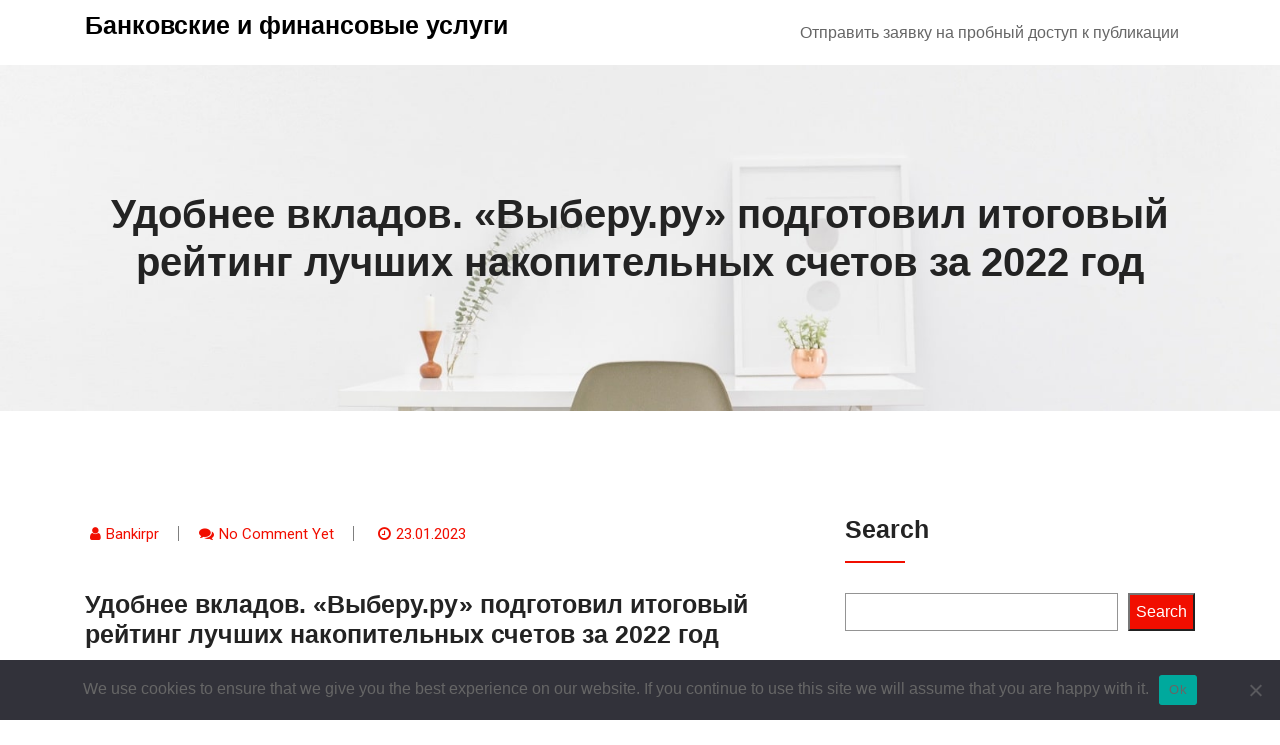

--- FILE ---
content_type: text/html; charset=UTF-8
request_url: https://banki-financy.ru/udobnee-vkladov-vyberu-ru-podgotovil-itogovyj-rejting-luchshih-nakopitelnyh-schetov-za-2022-god/
body_size: 18627
content:
<!doctype html>
<html lang="ru-RU">
<head>
	<meta charset="UTF-8">
	<meta name="viewport" content="width=device-width, initial-scale=1">
	<link rel="profile" href="https://gmpg.org/xfn/11">


<link rel="apple-touch-icon" sizes="180x180" href="/apple-touch-icon.png">
<link rel="icon" type="image/png" sizes="32x32" href="/favicon-32x32.png">
<link rel="icon" type="image/png" sizes="16x16" href="/favicon-16x16.png">
<link rel="manifest" href="/site.webmanifest">
<link rel="mask-icon" href="/safari-pinned-tab.svg" color="#5bbad5">
<meta name="msapplication-TileColor" content="#da532c">
<meta name="theme-color" content="#ffffff">

<!-- Yandex.Metrika counter --> <script type="text/javascript" > (function(m,e,t,r,i,k,a){m[i]=m[i]||function(){(m[i].a=m[i].a||[]).push(arguments)}; m[i].l=1*new Date();k=e.createElement(t),a=e.getElementsByTagName(t)[0],k.async=1,k.src=r,a.parentNode.insertBefore(k,a)}) (window, document, "script", "https://mc.yandex.ru/metrika/tag.js", "ym"); ym(86290672, "init", { clickmap:true, trackLinks:true, accurateTrackBounce:true }); </script> <noscript><div><img src="https://mc.yandex.ru/watch/86290672" style="position:absolute; left:-9999px;" alt="" /></div></noscript> <!-- /Yandex.Metrika counter -->
	<title>Удобнее вкладов. «Выберу.ру» подготовил итоговый рейтинг лучших накопительных счетов за 2022 год &#8211; Банковские и финансовые услуги</title>
<meta name='robots' content='max-image-preview:large' />
	<style>img:is([sizes="auto" i], [sizes^="auto," i]) { contain-intrinsic-size: 3000px 1500px }</style>
	<link rel='dns-prefetch' href='//fonts.googleapis.com' />
<link rel="alternate" type="application/rss+xml" title="Банковские и финансовые услуги &raquo; Feed" href="https://banki-financy.ru/feed/" />
<link rel="alternate" type="application/rss+xml" title="Банковские и финансовые услуги &raquo; Comments Feed" href="https://banki-financy.ru/comments/feed/" />
<link rel="alternate" type="application/rss+xml" title="Банковские и финансовые услуги &raquo; Удобнее вкладов. «Выберу.ру» подготовил итоговый рейтинг лучших накопительных счетов за 2022 год Comments Feed" href="https://banki-financy.ru/udobnee-vkladov-vyberu-ru-podgotovil-itogovyj-rejting-luchshih-nakopitelnyh-schetov-za-2022-god/feed/" />
<script type="text/javascript">
/* <![CDATA[ */
window._wpemojiSettings = {"baseUrl":"https:\/\/s.w.org\/images\/core\/emoji\/15.1.0\/72x72\/","ext":".png","svgUrl":"https:\/\/s.w.org\/images\/core\/emoji\/15.1.0\/svg\/","svgExt":".svg","source":{"concatemoji":"https:\/\/banki-financy.ru\/wp-includes\/js\/wp-emoji-release.min.js?ver=6.8.1"}};
/*! This file is auto-generated */
!function(i,n){var o,s,e;function c(e){try{var t={supportTests:e,timestamp:(new Date).valueOf()};sessionStorage.setItem(o,JSON.stringify(t))}catch(e){}}function p(e,t,n){e.clearRect(0,0,e.canvas.width,e.canvas.height),e.fillText(t,0,0);var t=new Uint32Array(e.getImageData(0,0,e.canvas.width,e.canvas.height).data),r=(e.clearRect(0,0,e.canvas.width,e.canvas.height),e.fillText(n,0,0),new Uint32Array(e.getImageData(0,0,e.canvas.width,e.canvas.height).data));return t.every(function(e,t){return e===r[t]})}function u(e,t,n){switch(t){case"flag":return n(e,"\ud83c\udff3\ufe0f\u200d\u26a7\ufe0f","\ud83c\udff3\ufe0f\u200b\u26a7\ufe0f")?!1:!n(e,"\ud83c\uddfa\ud83c\uddf3","\ud83c\uddfa\u200b\ud83c\uddf3")&&!n(e,"\ud83c\udff4\udb40\udc67\udb40\udc62\udb40\udc65\udb40\udc6e\udb40\udc67\udb40\udc7f","\ud83c\udff4\u200b\udb40\udc67\u200b\udb40\udc62\u200b\udb40\udc65\u200b\udb40\udc6e\u200b\udb40\udc67\u200b\udb40\udc7f");case"emoji":return!n(e,"\ud83d\udc26\u200d\ud83d\udd25","\ud83d\udc26\u200b\ud83d\udd25")}return!1}function f(e,t,n){var r="undefined"!=typeof WorkerGlobalScope&&self instanceof WorkerGlobalScope?new OffscreenCanvas(300,150):i.createElement("canvas"),a=r.getContext("2d",{willReadFrequently:!0}),o=(a.textBaseline="top",a.font="600 32px Arial",{});return e.forEach(function(e){o[e]=t(a,e,n)}),o}function t(e){var t=i.createElement("script");t.src=e,t.defer=!0,i.head.appendChild(t)}"undefined"!=typeof Promise&&(o="wpEmojiSettingsSupports",s=["flag","emoji"],n.supports={everything:!0,everythingExceptFlag:!0},e=new Promise(function(e){i.addEventListener("DOMContentLoaded",e,{once:!0})}),new Promise(function(t){var n=function(){try{var e=JSON.parse(sessionStorage.getItem(o));if("object"==typeof e&&"number"==typeof e.timestamp&&(new Date).valueOf()<e.timestamp+604800&&"object"==typeof e.supportTests)return e.supportTests}catch(e){}return null}();if(!n){if("undefined"!=typeof Worker&&"undefined"!=typeof OffscreenCanvas&&"undefined"!=typeof URL&&URL.createObjectURL&&"undefined"!=typeof Blob)try{var e="postMessage("+f.toString()+"("+[JSON.stringify(s),u.toString(),p.toString()].join(",")+"));",r=new Blob([e],{type:"text/javascript"}),a=new Worker(URL.createObjectURL(r),{name:"wpTestEmojiSupports"});return void(a.onmessage=function(e){c(n=e.data),a.terminate(),t(n)})}catch(e){}c(n=f(s,u,p))}t(n)}).then(function(e){for(var t in e)n.supports[t]=e[t],n.supports.everything=n.supports.everything&&n.supports[t],"flag"!==t&&(n.supports.everythingExceptFlag=n.supports.everythingExceptFlag&&n.supports[t]);n.supports.everythingExceptFlag=n.supports.everythingExceptFlag&&!n.supports.flag,n.DOMReady=!1,n.readyCallback=function(){n.DOMReady=!0}}).then(function(){return e}).then(function(){var e;n.supports.everything||(n.readyCallback(),(e=n.source||{}).concatemoji?t(e.concatemoji):e.wpemoji&&e.twemoji&&(t(e.twemoji),t(e.wpemoji)))}))}((window,document),window._wpemojiSettings);
/* ]]> */
</script>
<style id='wp-emoji-styles-inline-css' type='text/css'>

	img.wp-smiley, img.emoji {
		display: inline !important;
		border: none !important;
		box-shadow: none !important;
		height: 1em !important;
		width: 1em !important;
		margin: 0 0.07em !important;
		vertical-align: -0.1em !important;
		background: none !important;
		padding: 0 !important;
	}
</style>
<link rel='stylesheet' id='wp-block-library-css' href='https://banki-financy.ru/wp-includes/css/dist/block-library/style.min.css?ver=6.8.1' type='text/css' media='all' />
<style id='classic-theme-styles-inline-css' type='text/css'>
/*! This file is auto-generated */
.wp-block-button__link{color:#fff;background-color:#32373c;border-radius:9999px;box-shadow:none;text-decoration:none;padding:calc(.667em + 2px) calc(1.333em + 2px);font-size:1.125em}.wp-block-file__button{background:#32373c;color:#fff;text-decoration:none}
</style>
<style id='global-styles-inline-css' type='text/css'>
:root{--wp--preset--aspect-ratio--square: 1;--wp--preset--aspect-ratio--4-3: 4/3;--wp--preset--aspect-ratio--3-4: 3/4;--wp--preset--aspect-ratio--3-2: 3/2;--wp--preset--aspect-ratio--2-3: 2/3;--wp--preset--aspect-ratio--16-9: 16/9;--wp--preset--aspect-ratio--9-16: 9/16;--wp--preset--color--black: #000000;--wp--preset--color--cyan-bluish-gray: #abb8c3;--wp--preset--color--white: #ffffff;--wp--preset--color--pale-pink: #f78da7;--wp--preset--color--vivid-red: #cf2e2e;--wp--preset--color--luminous-vivid-orange: #ff6900;--wp--preset--color--luminous-vivid-amber: #fcb900;--wp--preset--color--light-green-cyan: #7bdcb5;--wp--preset--color--vivid-green-cyan: #00d084;--wp--preset--color--pale-cyan-blue: #8ed1fc;--wp--preset--color--vivid-cyan-blue: #0693e3;--wp--preset--color--vivid-purple: #9b51e0;--wp--preset--gradient--vivid-cyan-blue-to-vivid-purple: linear-gradient(135deg,rgba(6,147,227,1) 0%,rgb(155,81,224) 100%);--wp--preset--gradient--light-green-cyan-to-vivid-green-cyan: linear-gradient(135deg,rgb(122,220,180) 0%,rgb(0,208,130) 100%);--wp--preset--gradient--luminous-vivid-amber-to-luminous-vivid-orange: linear-gradient(135deg,rgba(252,185,0,1) 0%,rgba(255,105,0,1) 100%);--wp--preset--gradient--luminous-vivid-orange-to-vivid-red: linear-gradient(135deg,rgba(255,105,0,1) 0%,rgb(207,46,46) 100%);--wp--preset--gradient--very-light-gray-to-cyan-bluish-gray: linear-gradient(135deg,rgb(238,238,238) 0%,rgb(169,184,195) 100%);--wp--preset--gradient--cool-to-warm-spectrum: linear-gradient(135deg,rgb(74,234,220) 0%,rgb(151,120,209) 20%,rgb(207,42,186) 40%,rgb(238,44,130) 60%,rgb(251,105,98) 80%,rgb(254,248,76) 100%);--wp--preset--gradient--blush-light-purple: linear-gradient(135deg,rgb(255,206,236) 0%,rgb(152,150,240) 100%);--wp--preset--gradient--blush-bordeaux: linear-gradient(135deg,rgb(254,205,165) 0%,rgb(254,45,45) 50%,rgb(107,0,62) 100%);--wp--preset--gradient--luminous-dusk: linear-gradient(135deg,rgb(255,203,112) 0%,rgb(199,81,192) 50%,rgb(65,88,208) 100%);--wp--preset--gradient--pale-ocean: linear-gradient(135deg,rgb(255,245,203) 0%,rgb(182,227,212) 50%,rgb(51,167,181) 100%);--wp--preset--gradient--electric-grass: linear-gradient(135deg,rgb(202,248,128) 0%,rgb(113,206,126) 100%);--wp--preset--gradient--midnight: linear-gradient(135deg,rgb(2,3,129) 0%,rgb(40,116,252) 100%);--wp--preset--font-size--small: 13px;--wp--preset--font-size--medium: 20px;--wp--preset--font-size--large: 36px;--wp--preset--font-size--x-large: 42px;--wp--preset--spacing--20: 0.44rem;--wp--preset--spacing--30: 0.67rem;--wp--preset--spacing--40: 1rem;--wp--preset--spacing--50: 1.5rem;--wp--preset--spacing--60: 2.25rem;--wp--preset--spacing--70: 3.38rem;--wp--preset--spacing--80: 5.06rem;--wp--preset--shadow--natural: 6px 6px 9px rgba(0, 0, 0, 0.2);--wp--preset--shadow--deep: 12px 12px 50px rgba(0, 0, 0, 0.4);--wp--preset--shadow--sharp: 6px 6px 0px rgba(0, 0, 0, 0.2);--wp--preset--shadow--outlined: 6px 6px 0px -3px rgba(255, 255, 255, 1), 6px 6px rgba(0, 0, 0, 1);--wp--preset--shadow--crisp: 6px 6px 0px rgba(0, 0, 0, 1);}:where(.is-layout-flex){gap: 0.5em;}:where(.is-layout-grid){gap: 0.5em;}body .is-layout-flex{display: flex;}.is-layout-flex{flex-wrap: wrap;align-items: center;}.is-layout-flex > :is(*, div){margin: 0;}body .is-layout-grid{display: grid;}.is-layout-grid > :is(*, div){margin: 0;}:where(.wp-block-columns.is-layout-flex){gap: 2em;}:where(.wp-block-columns.is-layout-grid){gap: 2em;}:where(.wp-block-post-template.is-layout-flex){gap: 1.25em;}:where(.wp-block-post-template.is-layout-grid){gap: 1.25em;}.has-black-color{color: var(--wp--preset--color--black) !important;}.has-cyan-bluish-gray-color{color: var(--wp--preset--color--cyan-bluish-gray) !important;}.has-white-color{color: var(--wp--preset--color--white) !important;}.has-pale-pink-color{color: var(--wp--preset--color--pale-pink) !important;}.has-vivid-red-color{color: var(--wp--preset--color--vivid-red) !important;}.has-luminous-vivid-orange-color{color: var(--wp--preset--color--luminous-vivid-orange) !important;}.has-luminous-vivid-amber-color{color: var(--wp--preset--color--luminous-vivid-amber) !important;}.has-light-green-cyan-color{color: var(--wp--preset--color--light-green-cyan) !important;}.has-vivid-green-cyan-color{color: var(--wp--preset--color--vivid-green-cyan) !important;}.has-pale-cyan-blue-color{color: var(--wp--preset--color--pale-cyan-blue) !important;}.has-vivid-cyan-blue-color{color: var(--wp--preset--color--vivid-cyan-blue) !important;}.has-vivid-purple-color{color: var(--wp--preset--color--vivid-purple) !important;}.has-black-background-color{background-color: var(--wp--preset--color--black) !important;}.has-cyan-bluish-gray-background-color{background-color: var(--wp--preset--color--cyan-bluish-gray) !important;}.has-white-background-color{background-color: var(--wp--preset--color--white) !important;}.has-pale-pink-background-color{background-color: var(--wp--preset--color--pale-pink) !important;}.has-vivid-red-background-color{background-color: var(--wp--preset--color--vivid-red) !important;}.has-luminous-vivid-orange-background-color{background-color: var(--wp--preset--color--luminous-vivid-orange) !important;}.has-luminous-vivid-amber-background-color{background-color: var(--wp--preset--color--luminous-vivid-amber) !important;}.has-light-green-cyan-background-color{background-color: var(--wp--preset--color--light-green-cyan) !important;}.has-vivid-green-cyan-background-color{background-color: var(--wp--preset--color--vivid-green-cyan) !important;}.has-pale-cyan-blue-background-color{background-color: var(--wp--preset--color--pale-cyan-blue) !important;}.has-vivid-cyan-blue-background-color{background-color: var(--wp--preset--color--vivid-cyan-blue) !important;}.has-vivid-purple-background-color{background-color: var(--wp--preset--color--vivid-purple) !important;}.has-black-border-color{border-color: var(--wp--preset--color--black) !important;}.has-cyan-bluish-gray-border-color{border-color: var(--wp--preset--color--cyan-bluish-gray) !important;}.has-white-border-color{border-color: var(--wp--preset--color--white) !important;}.has-pale-pink-border-color{border-color: var(--wp--preset--color--pale-pink) !important;}.has-vivid-red-border-color{border-color: var(--wp--preset--color--vivid-red) !important;}.has-luminous-vivid-orange-border-color{border-color: var(--wp--preset--color--luminous-vivid-orange) !important;}.has-luminous-vivid-amber-border-color{border-color: var(--wp--preset--color--luminous-vivid-amber) !important;}.has-light-green-cyan-border-color{border-color: var(--wp--preset--color--light-green-cyan) !important;}.has-vivid-green-cyan-border-color{border-color: var(--wp--preset--color--vivid-green-cyan) !important;}.has-pale-cyan-blue-border-color{border-color: var(--wp--preset--color--pale-cyan-blue) !important;}.has-vivid-cyan-blue-border-color{border-color: var(--wp--preset--color--vivid-cyan-blue) !important;}.has-vivid-purple-border-color{border-color: var(--wp--preset--color--vivid-purple) !important;}.has-vivid-cyan-blue-to-vivid-purple-gradient-background{background: var(--wp--preset--gradient--vivid-cyan-blue-to-vivid-purple) !important;}.has-light-green-cyan-to-vivid-green-cyan-gradient-background{background: var(--wp--preset--gradient--light-green-cyan-to-vivid-green-cyan) !important;}.has-luminous-vivid-amber-to-luminous-vivid-orange-gradient-background{background: var(--wp--preset--gradient--luminous-vivid-amber-to-luminous-vivid-orange) !important;}.has-luminous-vivid-orange-to-vivid-red-gradient-background{background: var(--wp--preset--gradient--luminous-vivid-orange-to-vivid-red) !important;}.has-very-light-gray-to-cyan-bluish-gray-gradient-background{background: var(--wp--preset--gradient--very-light-gray-to-cyan-bluish-gray) !important;}.has-cool-to-warm-spectrum-gradient-background{background: var(--wp--preset--gradient--cool-to-warm-spectrum) !important;}.has-blush-light-purple-gradient-background{background: var(--wp--preset--gradient--blush-light-purple) !important;}.has-blush-bordeaux-gradient-background{background: var(--wp--preset--gradient--blush-bordeaux) !important;}.has-luminous-dusk-gradient-background{background: var(--wp--preset--gradient--luminous-dusk) !important;}.has-pale-ocean-gradient-background{background: var(--wp--preset--gradient--pale-ocean) !important;}.has-electric-grass-gradient-background{background: var(--wp--preset--gradient--electric-grass) !important;}.has-midnight-gradient-background{background: var(--wp--preset--gradient--midnight) !important;}.has-small-font-size{font-size: var(--wp--preset--font-size--small) !important;}.has-medium-font-size{font-size: var(--wp--preset--font-size--medium) !important;}.has-large-font-size{font-size: var(--wp--preset--font-size--large) !important;}.has-x-large-font-size{font-size: var(--wp--preset--font-size--x-large) !important;}
:where(.wp-block-post-template.is-layout-flex){gap: 1.25em;}:where(.wp-block-post-template.is-layout-grid){gap: 1.25em;}
:where(.wp-block-columns.is-layout-flex){gap: 2em;}:where(.wp-block-columns.is-layout-grid){gap: 2em;}
:root :where(.wp-block-pullquote){font-size: 1.5em;line-height: 1.6;}
</style>
<link rel='stylesheet' id='custom-comments-css-css' href='https://banki-financy.ru/wp-content/plugins/bka-single/asset/styles.css?ver=6.8.1' type='text/css' media='all' />
<link rel='stylesheet' id='cookie-notice-front-css' href='https://banki-financy.ru/wp-content/plugins/cookie-notice/css/front.min.css?ver=2.4.16' type='text/css' media='all' />
<link rel='stylesheet' id='techup-css' href='https://fonts.googleapis.com/css?family=Open%2BSans%3A400%2C600%2C700%2C800%7CRoboto%3A300%2C400%2C500%2C700%2C900&#038;subset=latin%2Clatin-ext' type='text/css' media='all' />
<link rel='stylesheet' id='bootstrap-css' href='https://banki-financy.ru/wp-content/themes/techup/assets/css/bootstrap.css?ver=6.8.1' type='text/css' media='all' />
<link rel='stylesheet' id='font-awesome-css' href='https://banki-financy.ru/wp-content/themes/techup/assets/css/font-awesome.css?ver=6.8.1' type='text/css' media='all' />
<link rel='stylesheet' id='owl-carousal-css' href='https://banki-financy.ru/wp-content/themes/techup/assets/css/owl.carousel.css?ver=6.8.1' type='text/css' media='all' />
<link rel='stylesheet' id='owl.theme.default-css' href='https://banki-financy.ru/wp-content/themes/techup/assets/css/owl.theme.default.css?ver=6.8.1' type='text/css' media='all' />
<link rel='stylesheet' id='magnific-popup-css' href='https://banki-financy.ru/wp-content/themes/techup/assets/css/magnific-popup.css?ver=6.8.1' type='text/css' media='all' />
<link rel='stylesheet' id='techup-sites-style-css' href='https://banki-financy.ru/wp-content/themes/bank-finance/style.css?ver=1.8' type='text/css' media='all' />
<style id='techup-sites-style-inline-css' type='text/css'>
.team-slider-two.owl-theme .owl-nav [class*=owl-]:hover,.team-slider-two.owl-theme .owl-nav [class*=owl-]:focus,.post-meta li a:hover,.post-meta li a:focus,h5 a:hover,h6 a:hover,h5 a:focus,h6 a:focus,.widget_categories a:hover,.widget_archive a:hover,.widget_categories a:focus,.widget_archive a:focus,.widget_meta a:hover,.widget_meta a:focus,.foot-bottom a,.main-navigation a:hover,.widget_recent_entries a:hover,.widget_recent_entries a:focus,.widget_recent_comments .recentcomments a:hover,.widget_recent_comments .recentcomments a:focus,.widget_recent_entries .post-date,.blog-detail .post-meta li a,.logged-in-as a,.read-more:hover,.read-more:focus,.blog-detail .post-meta li i,.comment-meta a,.says,.sp-100 .pagination-blog .navigation .nav-links a,.post-tags a:hover,.post-tags a:focus ,.btn-one:hover,.btn-one:focus,.widget_pages a:hover,.widget_pages a:focus,.hero-sec .caption h1,.main-menu ul ul.sub-menu a:hover,.navbar-expand-lg a:hover,.services-5 .icon-box i,.services-5 .icon-box h4 a:hover ,.widget_categories li:hover,.widget_archive li:hover,.widget_categories li a:focus,.widget_archive li a:focus,.testimonials-5 .testimonial-item i,.fibu h2,.fibu-port h5:hover.portfolio-5 .box-body:hover .box-title,.portfolio-5 .box-body:hover i,.busi-dark-banner .section-title-2,.busi-dark-feat .about-box i,.busi-dark-ser .serviceBox .service-icon,.busi-dark-co2 h2,.educ-home .about-box i,.buco .feature-box .icon,.buco .feature-box .link-details,.section-heading .sm-title,.buco .our-team .post,.buco .our-team .post-title a:hover,.creativo-seo .readmore-btn:hover,.creativo-seo .feature-box .link-details,.creativo-service .link-box,.creativo-team .post,.creativo-blog .blog-item .entry-meta a:hover,.constech-feat .feature-box .icon-main i,.constech-service .section-heading > span,.constech-service .service-box .icon,.constech-service .service-box .link-details,.constech-port .section-heading > span.section-title,.constech-team .section-heading > span ,.constech-team .post,.constech-blog .section-heading > span,.common-heading>span,.startup-team .our-team .post,.corporate-service .service-logo i,.corporate-testi .client-heading .icon,.corporate-team .our-team:hover .profile-title,.corporate-blog .post-body .post-meta-list > span,.corporate-blog .post-meta-list .meta-date-text,.post-meta-list .post-cat a,.corporate-blog .blog-btn,.corporate-service a:hover{color:#f10e00 !important}.all-title .title-sep{fill:#f10e00}.fibu-ser .icon-box{box-shadow:5px 5px 0 #f10e0099}.team-two:hover,.team-two:focus,.service-box:hover .service-content,.carousel-caption a,.blog-5 .btn-wraper .read-more-btn:hover,.corporate-service a:hover,.widget_tag_cloud .tagcloud a:hover,.widget_tag_cloud .tagcloud a:focus{border-color:#f10e00 !important}.btn-two:before,.btn-two:after{border-bottom:#f10e00 25px solid ;!important;border-top:#f10e00 25px solid ;!important}.search-form input[type='submit'],.widget_tag_cloud .tagcloud a:hover,.widget_tag_cloud .tagcloud a:focus,.pagination .nav-links .page-numbers.current,.pagination .nav-links .page-numbers:hover{border-color:#f10e00}.title-line:before,.title-line:after{background:linear-gradient(to left,transparent,#f10e00) !important}.fbusi .testimonial .testimonial-content:after{border-top:10px solid #f10e00}.btn-dark,.service-box2:after,.feature-box::after,.class-box:hover h5:before,.class-box:hover h5:after,.class-box:focus h5:before,.class-box:focus h5:after,section.cta,.foot-title h4::after,.main-navigation .nav-menu>.menu-item-has-children > .sub-menu li a:before,.search-form input[type='submit'],.title-sep2::after,::-webkit-scrollbar-thumb,::-webkit-scrollbar-thumb:hover,.comment-respond .comment-reply-title::after,.comment-respond .form-submit input,.widget_tag_cloud .tagcloud a:hover,.widget_tag_cloud .tagcloud a:focus,.pagination .nav-links .page-numbers.current,.pagination .nav-links .page-numbers:hover,.reply:focus,.blog .blog-item:hover .date,.blog .blog-item:focus .date,.owl-theme .owl-dots .owl-dot.active span,.owl-theme .owl-dots .owl-dot:hover span,.owl-theme .owl-dots .owl-dot:focus span,.service-box3col:after,.service-box4col:after,.service-box:hover .service-content,.project:hover .proj-content,.project:focus .proj-content,.header-three,.bg-theme,.btn-2,.cta-2,.carousel-indicators .active,.our-team .social_media_team,.service-box3 h5::after,.title-line > i,.main-menu ul ul.sub-menu a::before,.cta-4,.blog-5 .btn-wraper .read-more-btn:hover,.about .about-box:before,.tradebusi-port .box-content,.busi-dark-banner .btn-2:hover,.busi-dark-ser .serviceBox ,.busi-dark-ser .service-content:before,.busi-dark-blog .btn-wraper .read-more-btn,.buco .btn-wraper .home-btn:hover,.educ-home .btn-wraper .home-btn:hover,.buco .btn-wraper .home-btn,.educ-home .btn-wraper .home-btn,.heading-divider .heading-seperator::before,.educ-home .btn,.cta-7 .buco .btn,.busi-corp,.creativo-seo .readmore-btn,.creativo-testi .client-pic i,.creativo-co,.btn-one,.constech-hero .content-sec .readmore-btn,.startup-features .feature-box .icon-main,.startup-service .service-icon,.corporate-co1 .btn:hover{background-color:#f10e00 !important}blockquote{border-left:#f10e00 5px solid}.corporate-service .service h4::before,.corporate-service .service h4::after{background:linear-gradient(to right,#f10e00,#fff)}.sec-title:after,.sec-title:before,.carousel-control-prev-icon:before,.carousel-control-next-icon:before,.separator ul li,.testimonials-5 .testimonial-item,.fibu-ser .icon-box i,.fibu-ser .icon-box i:hover,.fbusi .testimonial .testimonial-content,.fbusi .our-team .team-content,.tradebusi .about-box i,.tradebusi-ser .service-icon,.tradebusi-ser .service-icon:before,.heading-divider .heading-seperator,.educ-home .service-box .icon-box,.educ-home .team-content,.educ-home .owl-nav [class*=owl-]:hover,.buco .feature-box:hover,.buco .service-box .icon-box,.buco .client-pic i,.buco .feature-box:hover .icon,.section-heading .bg-title:after,.creativo-seo .feature-box .icon,.creativo-seo .feature-box:hover .link-details,.creativo-service .service-box:hover .link-box,.creativo-blog .blog-item .post-cat a,.constech-service .service-box:after,.constech-testi .client-pic i,.constech-team .our-team:hover .pic-bottom,.constech-blog .blog-item .post-cat a,.startup-hero,.startup-port .portfolio-wrap::before,.startup-co2:before,.startup-blog .blog-item .post-cat a,.corporate-port .portfolio-wrap:hover::before{background:#f10e00 !important}.corporate-blog .blog-btn i{border:#f10e00 2px solid}.creativo-seo .readmore-btn,.creativo-seo .feature-box .link-details,.creativo-blog .blog-item .btn-details:hover{border-color:#f10e00 !important}.heading-divider .heading-seperator::before{box-shadow:9px 0 0 0 #f10e00,18px 0 0 0 #f10e00 !important}
</style>
<link rel='stylesheet' id='techup-tpstyle-css' href='https://banki-financy.ru/wp-content/themes/techup/assets/css/techup-custom-style.css?ver=6.8.1' type='text/css' media='all' />
<link rel='stylesheet' id='techup-woocommerce-css' href='https://banki-financy.ru/wp-content/themes/techup/assets/css/techup-woocommerce.css?ver=6.8.1' type='text/css' media='all' />
<link rel='stylesheet' id='responsive-css' href='https://banki-financy.ru/wp-content/themes/techup/assets/css/responsive.css?ver=6.8.1' type='text/css' media='all' />
<link rel='stylesheet' id='techup-skin-css' href='https://banki-financy.ru/wp-content/themes/techup/assets/css/skin-2.css?ver=6.8.1' type='text/css' media='all' />
<link rel='stylesheet' id='finance-business-parent-theme-style-css' href='https://banki-financy.ru/wp-content/themes/techup/style.css?ver=6.8.1' type='text/css' media='all' />
<link rel='stylesheet' id='finance-business-child-style-css' href='https://banki-financy.ru/wp-content/themes/bank-finance/child-css/child.css?ver=6.8.1' type='text/css' media='all' />
<script type="text/javascript" id="cookie-notice-front-js-before">
/* <![CDATA[ */
var cnArgs = {"ajaxUrl":"https:\/\/banki-financy.ru\/wp-admin\/admin-ajax.php","nonce":"d5e4dd3778","hideEffect":"fade","position":"bottom","onScroll":false,"onScrollOffset":100,"onClick":false,"cookieName":"cookie_notice_accepted","cookieTime":2592000,"cookieTimeRejected":2592000,"globalCookie":false,"redirection":false,"cache":false,"revokeCookies":false,"revokeCookiesOpt":"automatic"};
/* ]]> */
</script>
<script type="text/javascript" src="https://banki-financy.ru/wp-content/plugins/cookie-notice/js/front.min.js?ver=2.4.16" id="cookie-notice-front-js"></script>
<script type="text/javascript" src="https://banki-financy.ru/wp-includes/js/jquery/jquery.min.js?ver=3.7.1" id="jquery-core-js"></script>
<script type="text/javascript" src="https://banki-financy.ru/wp-includes/js/jquery/jquery-migrate.min.js?ver=3.4.1" id="jquery-migrate-js"></script>
<script type="text/javascript" src="https://banki-financy.ru/wp-content/themes/techup/assets/js/popper.js?ver=1" id="popper-js"></script>
<script type="text/javascript" src="https://banki-financy.ru/wp-content/themes/techup/assets/js/bootstrap.js?ver=1" id="bootstrap-js"></script>
<script type="text/javascript" src="https://banki-financy.ru/wp-content/themes/bank-finance/child-js/custom_script.js?ver=6.8.1" id="finance-business-custom-script-js"></script>
<link rel="https://api.w.org/" href="https://banki-financy.ru/wp-json/" /><link rel="alternate" title="JSON" type="application/json" href="https://banki-financy.ru/wp-json/wp/v2/posts/17869" /><link rel="EditURI" type="application/rsd+xml" title="RSD" href="https://banki-financy.ru/xmlrpc.php?rsd" />
<meta name="generator" content="WordPress 6.8.1" />
<link rel="canonical" href="https://banki-financy.ru/udobnee-vkladov-vyberu-ru-podgotovil-itogovyj-rejting-luchshih-nakopitelnyh-schetov-za-2022-god/" />
<link rel='shortlink' href='https://banki-financy.ru/?p=17869' />
<link rel="alternate" title="oEmbed (JSON)" type="application/json+oembed" href="https://banki-financy.ru/wp-json/oembed/1.0/embed?url=https%3A%2F%2Fbanki-financy.ru%2Fudobnee-vkladov-vyberu-ru-podgotovil-itogovyj-rejting-luchshih-nakopitelnyh-schetov-za-2022-god%2F" />
<meta name="description" content="«Выберу.ру» составил итоговый за 2022 год рейтинг банков, предлагавших наиболее выгодные людям накопительные счета в 2022 году. Рейтинг подготовлен на базе наших ежемесячных аналитических исследований.">		<style type="text/css">
						.page-banner
			  {
				background-image:url('https://banki-financy.ru/wp-content/themes/techup/assets/images/header.jpg');
			  }
		
			.site-title,.site-description
			 {
			color: #000;
			
			  }

				
		</style>
		<style id="kirki-inline-styles"></style></head>
<body class="wp-singular post-template-default single single-post postid-17869 single-format-standard wp-embed-responsive wp-theme-techup wp-child-theme-bank-finance cookies-not-set no-sidebar right-sidebar">
<div id="page" class="site">
<a class="skip-link screen-reader-text" href="#content">
Skip to content</a>
<header>
        <div class="header-two affix">
            <div class="container">
                <div class="row">
                    <div class="col-12">
                        <div class="menu-two">
        
            <div class="logo-wrap">
                <div class="logo">
                                 <a href="https://banki-financy.ru/">
                 <h1 class="site-title">
                 Банковские и финансовые услуги                 </h1>
                   <p class="site-description">
                                  </p>
                 </a>
                             </div>
        </div>
    

            
            <nav class="main-navigation navbar navbar-expand-lg" id="site-navigation">
                 <button class="menu-toggle" aria-controls="primary-menu" aria-expanded="false"><i class="fa fa-bars"></i></button>
                 <div id="nav-content" class="navbar-nav mr-auto"><ul>
<li class="page_item page-item-94201"><a href="https://banki-financy.ru/otpravit-zayavku-na-probnyj-dostup-k-publikacii/">Отправить заявку на пробный доступ к публикации</a></li>
</ul></div>
            </nav>
        </div>
        
                    </div>
                </div>
            </div>
        </div>
    </header>

<div id="content"></div>

		 <section class="page-banner">
<div class="container">
            <div class="row">
            	<div class="col-12">
            	
<h3>Удобнее вкладов. «Выберу.ру» подготовил итоговый рейтинг лучших накопительных счетов за 2022 год</h3></div>
</div>
			</div>
		</div>
	</div>
</section>

<div class="sp-100 bg-w">
	<div class="container">
		<div class="row">
							<div class="col-lg-8">
							<div id="post-17869" class="post-17869 post type-post status-publish format-standard hentry category-banki category-investicii category-another tag-vklady tag-sberezheniya tag-issledovanie tag-nakopitelnye tag-rejting tag-scheta tag-banki tag-dengi tag-dengi-i-investicii tag-finansy-i-investicii">
<div class="blog-detail">
         <div class="row mb-2">
            <ul class="post-meta text-left">
                <li><i class="fa fa-user"></i><a class="url fn n" href="https://banki-financy.ru/author/bankirpr/">Bankirpr</a></li><li><i class="fa fa-comments"></i><a href="https://banki-financy.ru/udobnee-vkladov-vyberu-ru-podgotovil-itogovyj-rejting-luchshih-nakopitelnyh-schetov-za-2022-god/#respond">No comment yet</a></li>
		<li><i class="fa fa-clock-o"></i><a href="https://banki-financy.ru/udobnee-vkladov-vyberu-ru-podgotovil-itogovyj-rejting-luchshih-nakopitelnyh-schetov-za-2022-god/" rel="bookmark"><time class="entry-date published updated" datetime="2023-01-23T18:28:00+03:00">23.01.2023</time></a></li>            </ul>
        
    </div>
    <h4 class="text-capitalize">Удобнее вкладов. «Выберу.ру» подготовил итоговый рейтинг лучших накопительных счетов за 2022 год</h4>
  		<div id='body_194784_miss_1'></div> <p class="ql-align-justify"><em>«Выберу.ру» составил итоговый за 2022 год рейтинг банков, предлагавших наиболее выгодные людям накопительные счета в 2022 году. Рейтинг подготовлен на базе наших ежемесячных аналитических исследований.</em></p><p class="ql-align-justify"><em><span class="ql-cursor">﻿</span></em><img decoding="async" src="//st.business-key.com/i/files/45626/2023/01/1674487675.jpg" alt="фото: Удобнее вкладов. «Выберу.ру» подготовил итоговый рейтинг лучших накопительных счетов за 2022 год" title="Удобнее вкладов. «Выберу.ру» подготовил итоговый рейтинг лучших накопительных счетов за 2022 год" srcset="//st.business-key.com/i/files/45626/2023/01/thumbs/480x1674487675.jpg 480w, //st.business-key.com/i/files/45626/2023/01/thumbs/800x1674487675.jpg 800w, //st.business-key.com/i/files/45626/2023/01/thumbs/1024x1674487675.jpg 1024w" style="object-fit: cover;" width="416"></p><p class="ql-align-justify">Эксперты финансового маркетплейса «Выберу.ру» проанализировали текущие параметры продуктов ТОП-100 российских банков по активам на 01.02.22г. В ходе исследования дополнительно учитывались накопленные в течение всего года позиции кредитных организаций в 8-ми рейтингах банковских накопительных счетов, подготовленных финансовым маркетплейсом. В результате расчётов подготовлен итоговый рейтинг Лучшие накопительные счета за 2022 год<span style="color: windowtext;">.</span></p><p class="ql-align-justify">Методика исследования «Выберу.ру» позволила ранжировать накопительные счета не только по размерам процентных ставок. В качестве значимого критерия рассматривалась сумма дохода, полученная клиентом банка. В расчёты включались коэффициенты, отражающие механизм начисления процентов и отсутствие лимита на неснижаемый остаток средств на счёте. Также в алгоритме использовались индикаторы надежности и значимости банков на рынке. Банки, чьи продукты были ранжированы, являются участниками государственной системы страхования вкладов. Рейтинг «Выберу.ру» – это некоммерческое и нерекламное исследование.</p><p class="ql-align-justify">На первом месте годового рейтинга лучших накопительных счетов в рублях банков ТОП-100 – Газпромбанк с продуктом «Управляй процентом». В тройке лидеров накопительные счета ТКБ и Альфа-Банка. Далее в рейтинге предложения: УБРиР, ВТБ, Банка «Открытие», АТБ, Локо Банка, Банка Ренессанс, ПСБ.</p><p class="ql-align-justify"><em>«По оценкам Центробанка, в 2022 году население страны сменило потребительскую модель на сберегательную, предпочитая копить, а не тратить. Однако к декабрю объем средств розничных клиентов на вкладах и счетах в банках сократился до 33,6 трлн рублей, что на 1,8% меньше январского показателя. Вместе с тем из-за нестабильности в экономике вкладчики активнее интересовались накопительными счетами, чтобы быстро снимать сбережения без потери процентов. За год онлайн-спрос людей на накопительные счета вырос в 1,7 раз. Сопоставимую статистику мы видим и на нашем финансовом маркетплейсе. Причём в декабре 2022 года количество просмотров каталога с данным сберегательным продуктом в 3 раза превысило показатель декабря минувшего года. Пользователи рассчитывали доходность вложений, используя </em><a href="https://www.vbr.ru/banki/deposity/calculator/" target="_blank"><em>калькулятор «Выберу.ру»</em></a><em>. Подобрав наиболее выгодное решение из 96 предложений, представленных на «Выберу.ру», люди оправляли онлайн-заявки в банки. Помимо жителей двух столиц максимальный спрос на накопительные счета продемонстрировали вкладчики Самары, Новосибирска, Нижнего Новгорода, Краснодара и Омска» </em>– <em>отметила директор по контенту и аналитике «Выберу.ру» </em><strong><em>Ирина Андриевская</em></strong><em>.</em></p><p class="ql-align-justify">Весь рейтинг накопительных счетов можно изучить по ссылке: https://www.vbr.ru/banki/deposity/podbor/best-nacopit-schet-2022/ </p><p class="ql-align-justify">«Выберу.ру» <a href="http://www.vbr.ru/" target="_blank">www.vbr.ru</a> – проект IT-компании «DD Planet» – сервис сравнения и подбора банковских, страховых, финансовых и образовательных продуктов, входит в тройку крупнейших финансовых маркетплейсов страны. Ежемесячная посещаемость сервиса – более 7 000 000 человек. Аудитория маркетплейса – физические лица, индивидуальные предприниматели и малый бизнес, заинтересованные в ежедневном качественном выборе финансовых решений. Сегодня в финансовом супермаркете «Выберу.ру» предложения от 328 кредитных организаций, 200 страховых компаний, 153 МФО, 54 НПФ, а также почти 6000 вариантов ипотечных продуктов, вкладов, банковских карт, Каско и ОСАГО. «Выберу.ру» – лауреат Премии Рунета 2017. В марте 2020 года был включен в список социально значимых ресурсов от Минкомсвязи РФ. По итогам 2022 года «Выберу.ру» вошел в ТОП-5 наиболее цитируемых финансовых СМИ в рейтинге Медиалогии.</p><p><br></p>
    <p>Комментариев пока нет.</p>
<h4>Это интересно:</h4><ul><li><a href="https://banki-financy.ru/post-pyataya-chast-rabotodatelejj-peterburga-prinimaet-r-84u83/">Какой процент работодателей в Санкт -Петербурге основан на появлении заявителя при принятии решения?</a></li><li><a href="https://banki-financy.ru/1673422-udobstvo-vo-vsem-alfastrakhovanie-polnostyu-o-c90f/">Какова максимальная сумма компенсации за низкие потери??</a></li><li><a href="https://banki-financy.ru/post-sezon-altkoinov-vozmozhnosti-i-strategii-dlya-investorov-20d5/">Как лучше всего подготовиться к сезону альткойнов??</a></li><li><a href="https://banki-financy.ru/rosgosstrakh-v-krasnodarskom-krae-prinimaet-za-ce8/">Территория Краснодар получила несколько апелляций от клиентов из района Адлер САК?</a></li><li><a href="https://banki-financy.ru/samymi-populyarnymi-napravleniyami-dlya-otdykha-pete-gc/">Какой процент респондентов привлекает горы Дагестана??</a></li></ul>	
		        <div class="post-tags mt-4">
        <span class="text-capitalize mr-2 c-black">
            <i class="fa fa-tags"></i>Tags :</span>
        &nbsp;<a href="https://banki-financy.ru/tag/vklady/" rel="tag"># вклады</a>, <a href="https://banki-financy.ru/tag/sberezheniya/" rel="tag"># сбережения</a>, <a href="https://banki-financy.ru/tag/issledovanie/" rel="tag">#исследование</a>, <a href="https://banki-financy.ru/tag/nakopitelnye/" rel="tag">#накопительные</a>, <a href="https://banki-financy.ru/tag/rejting/" rel="tag">#рейтинг</a>, <a href="https://banki-financy.ru/tag/scheta/" rel="tag">#счета</a>, <a href="https://banki-financy.ru/tag/banki/" rel="tag">банки</a>, <a href="https://banki-financy.ru/tag/dengi/" rel="tag">Деньги</a>, <a href="https://banki-financy.ru/tag/dengi-i-investicii/" rel="tag">Деньги и инвестиции</a>, <a href="https://banki-financy.ru/tag/finansy-i-investicii/" rel="tag">Финансы и инвестиции</a>    </div>
     
</div>
</div>					<div class="pagination-blog mt-4 mb-60">
					
	<nav class="navigation post-navigation" aria-label="Posts">
		<h2 class="screen-reader-text">Post navigation</h2>
		<div class="nav-links"><div class="nav-previous"><a href="https://banki-financy.ru/samye-populyarnye-developerskie-kompanii-i-zhk-moskvy/" rel="prev"><i class="fa fa-angle-left"></i> Previous Article</a></div><div class="nav-next"><a href="https://banki-financy.ru/prezident-pro-vision-vladimir-vinogradov-voshel-v-ekspertnyj-sovet-premii-rupor/" rel="next">Next Article <i class="fa fa-angle-right"></i></a></div></div>
	</nav>					</div>
					  
<div class="comments-area">
		<div id="respond" class="comment-respond">
		<h3 id="reply-title" class="comment-reply-title">Leave a Reply <small><a rel="nofollow" id="cancel-comment-reply-link" href="/udobnee-vkladov-vyberu-ru-podgotovil-itogovyj-rejting-luchshih-nakopitelnyh-schetov-za-2022-god/#respond" style="display:none;">Cancel reply</a></small></h3><form action="https://banki-financy.ru/wp-comments-post.php" method="post" id="commentform" class="comment-form" novalidate><p class="comment-notes"><span id="email-notes">Your email address will not be published.</span> <span class="required-field-message">Required fields are marked <span class="required">*</span></span></p><p class="comment-form-comment"><label for="comment">Comment <span class="required">*</span></label> <textarea autocomplete="new-password"  id="a673a2d32a"  name="a673a2d32a"   cols="45" rows="8" maxlength="65525" required></textarea><textarea id="comment" aria-label="hp-comment" aria-hidden="true" name="comment" autocomplete="new-password" style="padding:0 !important;clip:rect(1px, 1px, 1px, 1px) !important;position:absolute !important;white-space:nowrap !important;height:1px !important;width:1px !important;overflow:hidden !important;" tabindex="-1"></textarea><script data-noptimize>document.getElementById("comment").setAttribute( "id", "aec962db707085d8b74655367bdfd542" );document.getElementById("a673a2d32a").setAttribute( "id", "comment" );</script></p><p class="comment-form-author"><label for="author">Name <span class="required">*</span></label> <input id="author" name="author" type="text" value="" size="30" maxlength="245" autocomplete="name" required /></p>
<p class="comment-form-email"><label for="email">Email <span class="required">*</span></label> <input id="email" name="email" type="email" value="" size="30" maxlength="100" aria-describedby="email-notes" autocomplete="email" required /></p>
<p class="comment-form-url"><label for="url">Website</label> <input id="url" name="url" type="url" value="" size="30" maxlength="200" autocomplete="url" /></p>
<p class="comment-form-cookies-consent"><input id="wp-comment-cookies-consent" name="wp-comment-cookies-consent" type="checkbox" value="yes" /> <label for="wp-comment-cookies-consent">Save my name, email, and website in this browser for the next time I comment.</label></p>
<p class="form-submit"><input name="submit" type="submit" id="submit" class="submit" value="Post Comment" /> <input type='hidden' name='comment_post_ID' value='17869' id='comment_post_ID' />
<input type='hidden' name='comment_parent' id='comment_parent' value='0' />
</p></form>	</div><!-- #respond -->
	</div> 		</div>
		<div class="col-lg-4">
    <aside class="sidebar mt-5 mt-lg-0">
	  <div id="block-2" class="sidebar-widget widget_block widget_search clearfix"><form role="search" method="get" action="https://banki-financy.ru/" class="wp-block-search__button-outside wp-block-search__text-button wp-block-search"    ><label class="wp-block-search__label" for="wp-block-search__input-1" >Search</label><div class="wp-block-search__inside-wrapper " ><input class="wp-block-search__input" id="wp-block-search__input-1" placeholder="" value="" type="search" name="s" required /><button aria-label="Search" class="wp-block-search__button wp-element-button" type="submit" >Search</button></div></form></div><div id="block-3" class="sidebar-widget widget_block clearfix"><div class="wp-block-group"><div class="wp-block-group__inner-container is-layout-flow wp-block-group-is-layout-flow"><h2 class="wp-block-heading">Свежие записи</h2><ul class="wp-block-latest-posts__list wp-block-latest-posts"><li><a class="wp-block-latest-posts__post-title" href="https://banki-financy.ru/6399930-snk-kafedry-nevrologii-nejjrokhirurgii-i-medicin-i8iv2/">СНК кафедры неврологии, нейрохирургии и медицинской генетики имени академика Л.О. Бадаляна Пироговского Университета провел заседание по теме: «Нарушения речи у детей»</a></li>
<li><a class="wp-block-latest-posts__post-title" href="https://banki-financy.ru/snk-kafedry-nevrologii-nejjrokhirurgii-i-medicinskojj-g-q4h/">СНК кафедры неврологии, нейрохирургии и медицинской генетики имени академика Л.О. Бадаляна Пироговского Университета провел заседание по теме: «Туберкулезный менингит»</a></li>
<li><a class="wp-block-latest-posts__post-title" href="https://banki-financy.ru/konfeta-v-goda-v-vrach-pirogovsk-5a/">1 конфета в 3 года, 2-3 — в 10: врач Пироговского Университета назвал дневные нормы сладкого для детей</a></li>
<li><a class="wp-block-latest-posts__post-title" href="https://banki-financy.ru/snk-kafedry-nevrologii-nejjrokhirurgii-i-6varb/">СНК кафедры неврологии, нейрохирургии и медицинской генетики имени академика Л.О. Бадаляна Пироговского Университета провел заседание по теме: «Прионные болезни»</a></li>
<li><a class="wp-block-latest-posts__post-title" href="https://banki-financy.ru/6424998-vykhod-na-moroz-kak-stress-test-ekspert-pirogovskogo-ecvof/">Выход на мороз как стресс-тест: эксперт Пироговского Университета объяснил, кто в группе риска и как правильно одеваться</a></li>
</ul></div></div></div><div id="block-4" class="sidebar-widget widget_block clearfix"><div class="wp-block-group"><div class="wp-block-group__inner-container is-layout-flow wp-block-group-is-layout-flow"><h2 class="wp-block-heading">Свежие комментарии</h2><div class="no-comments wp-block-latest-comments">No comments to show.</div></div></div></div>    </aside>
</div>		</div>
	</div>
</div>

             
			</div> 
		</div> 
	 </div> 
		
		    <footer class="footer footer-one" id="foot-wdgt">

	    <div class="foot-top">
            <div class="container">
                <div class="row clearfix">
                	                    <div class="widget_block footer-widget col-md-3 col-sm-6 col-xs-12"><div class="wp-block-group"><div class="wp-block-group__inner-container is-layout-flow wp-block-group-is-layout-flow"><h2 class="wp-block-heading">Архивы</h2><ul class="wp-block-archives-list wp-block-archives">	<li><a href='https://banki-financy.ru/2026/01/'>January 2026</a></li>
	<li><a href='https://banki-financy.ru/2025/12/'>December 2025</a></li>
	<li><a href='https://banki-financy.ru/2025/11/'>November 2025</a></li>
	<li><a href='https://banki-financy.ru/2025/10/'>October 2025</a></li>
	<li><a href='https://banki-financy.ru/2025/09/'>September 2025</a></li>
	<li><a href='https://banki-financy.ru/2025/08/'>August 2025</a></li>
	<li><a href='https://banki-financy.ru/2025/07/'>July 2025</a></li>
	<li><a href='https://banki-financy.ru/2025/06/'>June 2025</a></li>
	<li><a href='https://banki-financy.ru/2025/05/'>May 2025</a></li>
	<li><a href='https://banki-financy.ru/2025/04/'>April 2025</a></li>
	<li><a href='https://banki-financy.ru/2025/03/'>March 2025</a></li>
	<li><a href='https://banki-financy.ru/2025/02/'>February 2025</a></li>
	<li><a href='https://banki-financy.ru/2025/01/'>January 2025</a></li>
	<li><a href='https://banki-financy.ru/2024/12/'>December 2024</a></li>
	<li><a href='https://banki-financy.ru/2024/11/'>November 2024</a></li>
	<li><a href='https://banki-financy.ru/2024/10/'>October 2024</a></li>
	<li><a href='https://banki-financy.ru/2024/09/'>September 2024</a></li>
	<li><a href='https://banki-financy.ru/2024/08/'>August 2024</a></li>
	<li><a href='https://banki-financy.ru/2024/07/'>July 2024</a></li>
	<li><a href='https://banki-financy.ru/2024/06/'>June 2024</a></li>
	<li><a href='https://banki-financy.ru/2024/05/'>May 2024</a></li>
	<li><a href='https://banki-financy.ru/2024/04/'>April 2024</a></li>
	<li><a href='https://banki-financy.ru/2024/03/'>March 2024</a></li>
	<li><a href='https://banki-financy.ru/2024/02/'>February 2024</a></li>
	<li><a href='https://banki-financy.ru/2024/01/'>January 2024</a></li>
	<li><a href='https://banki-financy.ru/2023/12/'>December 2023</a></li>
	<li><a href='https://banki-financy.ru/2023/11/'>November 2023</a></li>
	<li><a href='https://banki-financy.ru/2023/10/'>October 2023</a></li>
	<li><a href='https://banki-financy.ru/2023/09/'>September 2023</a></li>
	<li><a href='https://banki-financy.ru/2023/08/'>August 2023</a></li>
	<li><a href='https://banki-financy.ru/2023/07/'>July 2023</a></li>
	<li><a href='https://banki-financy.ru/2023/06/'>June 2023</a></li>
	<li><a href='https://banki-financy.ru/2023/05/'>May 2023</a></li>
	<li><a href='https://banki-financy.ru/2023/04/'>April 2023</a></li>
	<li><a href='https://banki-financy.ru/2023/03/'>March 2023</a></li>
	<li><a href='https://banki-financy.ru/2023/02/'>February 2023</a></li>
	<li><a href='https://banki-financy.ru/2023/01/'>January 2023</a></li>
	<li><a href='https://banki-financy.ru/2022/12/'>December 2022</a></li>
	<li><a href='https://banki-financy.ru/2022/11/'>November 2022</a></li>
	<li><a href='https://banki-financy.ru/2022/10/'>October 2022</a></li>
	<li><a href='https://banki-financy.ru/2022/09/'>September 2022</a></li>
	<li><a href='https://banki-financy.ru/2022/08/'>August 2022</a></li>
	<li><a href='https://banki-financy.ru/2022/07/'>July 2022</a></li>
	<li><a href='https://banki-financy.ru/2022/06/'>June 2022</a></li>
	<li><a href='https://banki-financy.ru/2022/05/'>May 2022</a></li>
	<li><a href='https://banki-financy.ru/2022/04/'>April 2022</a></li>
	<li><a href='https://banki-financy.ru/2022/03/'>March 2022</a></li>
	<li><a href='https://banki-financy.ru/2022/02/'>February 2022</a></li>
	<li><a href='https://banki-financy.ru/2022/01/'>January 2022</a></li>
	<li><a href='https://banki-financy.ru/2021/12/'>December 2021</a></li>
	<li><a href='https://banki-financy.ru/2021/11/'>November 2021</a></li>
	<li><a href='https://banki-financy.ru/2021/10/'>October 2021</a></li>
	<li><a href='https://banki-financy.ru/2021/09/'>September 2021</a></li>
	<li><a href='https://banki-financy.ru/2021/06/'>June 2021</a></li>
	<li><a href='https://banki-financy.ru/2021/02/'>February 2021</a></li>
	<li><a href='https://banki-financy.ru/2020/12/'>December 2020</a></li>
	<li><a href='https://banki-financy.ru/2020/10/'>October 2020</a></li>
	<li><a href='https://banki-financy.ru/2020/06/'>June 2020</a></li>
	<li><a href='https://banki-financy.ru/2020/02/'>February 2020</a></li>
	<li><a href='https://banki-financy.ru/2019/12/'>December 2019</a></li>
	<li><a href='https://banki-financy.ru/2019/09/'>September 2019</a></li>
	<li><a href='https://banki-financy.ru/2019/03/'>March 2019</a></li>
	<li><a href='https://banki-financy.ru/2019/01/'>January 2019</a></li>
	<li><a href='https://banki-financy.ru/2018/08/'>August 2018</a></li>
	<li><a href='https://banki-financy.ru/2017/05/'>May 2017</a></li>
</ul></div></div></div><div class="widget_block footer-widget col-md-3 col-sm-6 col-xs-12"><div class="wp-block-group"><div class="wp-block-group__inner-container is-layout-flow wp-block-group-is-layout-flow"><h2 class="wp-block-heading">Рубрики</h2><ul class="wp-block-categories-list wp-block-categories">	<li class="cat-item cat-item-9"><a href="https://banki-financy.ru/category/produkty/akcii/">Акции</a>
</li>
	<li class="cat-item cat-item-2"><a href="https://banki-financy.ru/category/banki/">Банки</a>
</li>
	<li class="cat-item cat-item-13"><a href="https://banki-financy.ru/category/produkty/valjuta/">Валюта</a>
</li>
	<li class="cat-item cat-item-7"><a href="https://banki-financy.ru/category/produkty/depozit/">Депозит</a>
</li>
	<li class="cat-item cat-item-4"><a href="https://banki-financy.ru/category/investicii/">Инвестиции</a>
</li>
	<li class="cat-item cat-item-6"><a href="https://banki-financy.ru/category/produkty/kredit/">Кредит</a>
</li>
	<li class="cat-item cat-item-8"><a href="https://banki-financy.ru/category/produkty/keshbek/">Кэшбэк</a>
</li>
	<li class="cat-item cat-item-11"><a href="https://banki-financy.ru/category/produkty/metally/">Металлы</a>
</li>
	<li class="cat-item cat-item-3"><a href="https://banki-financy.ru/category/mfo/">МФО</a>
</li>
	<li class="cat-item cat-item-1"><a href="https://banki-financy.ru/category/another/">Остальное</a>
</li>
	<li class="cat-item cat-item-10"><a href="https://banki-financy.ru/category/produkty/portfel/">Портфель</a>
</li>
	<li class="cat-item cat-item-5"><a href="https://banki-financy.ru/category/produkty/">Продукты</a>
</li>
	<li class="cat-item cat-item-12"><a href="https://banki-financy.ru/category/produkty/fjuchersy/">Фьючерсы</a>
</li>
</ul></div></div></div>                                    </div>
            </div>
        </div>
			<div class="foot-bottom">
            <div class="container">
                <div class="row">
                    <div class="col-sm-12">
                        Банковские и финансовые услуги 						
						<a href="https://wordpress.org/" class="imprint">
						Proudly Powered By WordPress                    </div>
                </div>
            </div>
        </div>
				
		</footer> 
		</div>

</div> 

<script type="speculationrules">
{"prefetch":[{"source":"document","where":{"and":[{"href_matches":"\/*"},{"not":{"href_matches":["\/wp-*.php","\/wp-admin\/*","\/wp-content\/uploads\/*","\/wp-content\/*","\/wp-content\/plugins\/*","\/wp-content\/themes\/bank-finance\/*","\/wp-content\/themes\/techup\/*","\/*\\?(.+)"]}},{"not":{"selector_matches":"a[rel~=\"nofollow\"]"}},{"not":{"selector_matches":".no-prefetch, .no-prefetch a"}}]},"eagerness":"conservative"}]}
</script>
<p style="text-align: center; margin: 20px;"><a href="https://www.business-key.com/conditions.html" target="_blank" style="margin-right:10px;">Пользовательское соглашение</a></p><script type="text/javascript" src="https://banki-financy.ru/wp-content/themes/techup/assets/js/owl.carousel.js?ver=6.8.1" id="owl-carousel-js-js"></script>
<script type="text/javascript" src="https://banki-financy.ru/wp-content/themes/techup/assets/js/jquery.magnific-popup.js?ver=6.8.1" id="jquery-magnific-popup-js"></script>
<script type="text/javascript" src="https://banki-financy.ru/wp-content/themes/techup/assets/js/custom.js?ver=6.8.1" id="techup-custom-js"></script>
<script type="text/javascript" src="https://banki-financy.ru/wp-content/themes/techup/assets/js/navigation.js?ver=6.8.1" id="techup-sites-navigation-js"></script>
<script type="text/javascript" src="https://banki-financy.ru/wp-includes/js/comment-reply.min.js?ver=6.8.1" id="comment-reply-js" async="async" data-wp-strategy="async"></script>
<script src="https://www.business-key.com/mon/pix.php?d=banki-financy.ru&pid=17869&u=https%3A%2F%2Fbanki-financy.ru%2F%3Fp%3D17869&r=1996689179"></script>   <style>
	  
	 .request_form input{
		 color: black;
		 background: white;
	 } 
	 .request_form button{
		 background: #eee;
		 color: black;
		 font-weight: bold;
		 text-transform: uppercase;
	 }
    /* Стили для плавающей иконки */
    #publish-btn {
      position: fixed;
      right: 80px;
      bottom: 50px;
      background: #728b8b;
      color: #fff;
      padding: 12px 18px 12px 14px;
      border-radius: 30px;
      font-size: 18px;
      cursor: pointer;
      box-shadow: 0 4px 18px rgba(0,0,0,0.12);
      opacity: 0;
      transform: translateY(30px);
      transition: opacity 0.3s, transform 0.3s;
      z-index: 100;
      pointer-events: none; /* Чтобы не было кликабельно до появления */
    }
     #publish-btn a{
      display: flex;
      align-items: center;

	 }
    #publish-btn a:link,#publish-btn a:hover,#publish-btn a:visited{
		color: white;
	}
    #publish-btn.visible {
      opacity: 1;
      transform: translateY(0);
      pointer-events: auto; /* теперь кликабельно */
    }
    /* SVG стили */
    #publish-btn .icon {
      width: 32px;
      height: 32px;
      margin-right: 10px;
      fill: #fff;
      flex-shrink: 0;
    }
    @media (max-width: 575px) {
      #publish-btn {
        font-size: 15px;
        right: 15px;
        bottom: 20px;
        padding: 10px 14px 10px 10px;
      }
      #publish-btn .icon {
        width: 20px;
        height: 20px;
        margin-right: 7px;
      }
    }
  </style>

<div id="publish-btn">
	<a rel="nofollow noindex" href="https://banki-financy.ru/otpravit-zayavku-na-probnyj-dostup-k-publikacii/">
    <svg class="icon" viewBox="0 0 24 24">
      <path d="M19 21H5c-1.1 0-2-.9-2-2V5c0-1.1.9-2 2-2h7v2H5v14h14v-7h2v7c0 1.1-.9 2-2 2zm-8-5.5v-5h2v5h3l-4 4-4-4h3zm7.59-11.41L20.17 4 10 14.17l-4.17-4.18L7.59 8l2.41 2.41L17.59 4z"/>
    </svg>
    Опубликовать</a> </div>

  <script>
    function showPublishButtonOnScroll() {
      var btn = document.getElementById('publish-btn');
      var totalHeight = document.documentElement.scrollHeight - document.documentElement.clientHeight;
      var scrolled = window.scrollY || document.documentElement.scrollTop;
      if(totalHeight < 10) return; // дуже короткая страница

//      if (scrolled / totalHeight >= 0.0) {
        btn.classList.add('visible');
//      } else {
//        btn.classList.remove('visible');
//      }
    }
    window.addEventListener('scroll', showPublishButtonOnScroll);
    // Проверим при загрузке showPublishButtonOnScroll();
  </script>

		<!-- Cookie Notice plugin v2.4.16 by Hu-manity.co https://hu-manity.co/ -->
		<div id="cookie-notice" role="dialog" class="cookie-notice-hidden cookie-revoke-hidden cn-position-bottom" aria-label="Cookie Notice" style="background-color: rgba(50,50,58,1);"><div class="cookie-notice-container" style="color: #fff"><span id="cn-notice-text" class="cn-text-container">We use cookies to ensure that we give you the best experience on our website. If you continue to use this site we will assume that you are happy with it.</span><span id="cn-notice-buttons" class="cn-buttons-container"><a href="#" id="cn-accept-cookie" data-cookie-set="accept" class="cn-set-cookie cn-button" aria-label="Ok" style="background-color: #00a99d">Ok</a></span><span id="cn-close-notice" data-cookie-set="accept" class="cn-close-icon" title="No"></span></div>
			
		</div>
		<!-- / Cookie Notice plugin -->
</body>
</html>

--- FILE ---
content_type: text/css
request_url: https://banki-financy.ru/wp-content/themes/bank-finance/style.css?ver=1.8
body_size: 2086
content:
/*
Theme Name: Finance Business
Theme URI: https://testerwp.com/finance-business-free-theme/
Author: wptexture
Author URI: https://testerwp.com/
Description: Free Finance Theme. Finance Business is child theme of Techup a Free WordPress Theme useful for Business, corporate and agency  and Finance Institutional based websites. Theme has a full screen option. Finance Business is developed with creative design having multiple sections on Home Page. Theme has powerful features that let you write articles and blog posts with ease. It uses the best clean SEO practices, responsive HTML5, and on top of that, it is fast, simple, and easy to use. Use the Customizer to add your own background, page layout, site width and more. Theme is useful in NGO, Architecture, Builder, SEO, Technology, Health & Science, Religion, Property dealing and any kind of website. Theme has Slider, feature, callout, services, portfolio, testimonial, Team section. Theme support unlimited colors options too. You can customize logo and can add unlimited pages. Theme is responsive and supports all major plugins of WordPress.

Version: 1.8 
Requires at least: 5.4
Tested up to: 5.7.2
Requires PHP: 5.6
License: GNU General Public License v3 or later
License URI: https://www.gnu.org/licenses/license-list.html#GNUGPLv3
Text Domain: finance-business
Template: techup
Tags: left-sidebar, right-sidebar, one-column, two-columns, three-columns, four-columns, grid-layout, custom-colors, custom-background, custom-logo, custom-menu, custom-header, editor-style, featured-images, footer-widgets, sticky-post, full-width-template, theme-options, translation-ready, threaded-comments, post-formats, rtl-language-support, blog, portfolio, e-commerce

Finance Business WordPress Theme, Copyright 2021 wptexture
Finance Business is distributed under the terms of the GNU GPL

This theme, like WordPress, is licensed under the GPL.
Use it to make something cool, have fun, and share what you've learned with others.
*/
 
h4.text-capitalize{
    text-transform: none !important;
} 

--- FILE ---
content_type: text/css
request_url: https://banki-financy.ru/wp-content/themes/techup/assets/css/techup-custom-style.css?ver=6.8.1
body_size: 16188
content:
/*--------------------------------------------------------------
# Hero Section
--------------------------------------------------------------*/
.header-two {
  background:#fff;
}

.menu-two{
    width: 100%;
    display: flex;
    justify-content: space-between;
    align-items: center;
}

@media (max-width: 767px){
.home5-hero-sec {
  height: 80vh;

}

.home5-hero-sec .section-title-wraper{
  padding: 25px 0px 222px 0px;
}
.logo img
{
	 max-width: 200px;
}
}


.home5-hero-sec {
  width: 100%;
  height: 100vh;
  position: relative;
  top: 50px;
  background-repeat: no-repeat;
  background-size: cover;
}

.home5-hero-sec .section-title-wraper{
  padding: 145px 0px 222px 0px;
}

.home5-hero-sec .section-title-wraper .section-subtitle{
  color: #ffffff;
  font-size: 16px;
  font-weight: 500;
  margin: 0px 0px 17px 0px;
}

.home5-hero-sec .section-title-wraper .section-title-2 {
    color: #ffffff;
    font-size: 50px;
    font-weight: 700;
    line-height: 75px;
}

.home5-hero-sec .section-title-wraper p {
    color: #ffffff;
    font-size: 16px;
    font-weight: 400;
    line-height: 26px;
    margin-bottom: 55px;
}

.btn-2{
    color: #fff;
    padding: 18px 38px 18px 38px;
    font-size: 14px;
    text-transform: uppercase;
    letter-spacing: 1.4px;
    font-weight: 700;
    background-color: #f10e00;
    border-style: none;
    border-radius: 25px 25px 25px 25px;
    transition: all 0.5s;
}

.btn-2:hover {
   
    background-color: #ffffff;
}


/*--------------------------------------------------------------
# Sections General
--------------------------------------------------------------*/

section {
  padding: 100px 0;
  overflow: hidden;
  position: relative;
}

.section-title-5 {
  text-align: center;
  padding-bottom: 30px;
  position: relative;
}

.section-title-5 h2 {
  font-size: 32px;
  font-weight: bold;
  text-transform: uppercase;
  position: relative;
}

.section-title-5 .separator {
    position: relative;
    margin: 10px auto 0px;
    width: 120px;
}

.section-title-5 .separator ul {
    padding: 0px;
    margin: 0px;
}

.section-title-5 .separator ul::before {
    content: '';
    width: 50px;
    height: 4px;
    background: #c9c9c9;
    left: -5px;
    top: 47%;
    position: absolute;
}

.section-title-5 .separator ul li {
    display: inline-block;
    width: 10px;
    height: 10px;
    border-radius: 50px;
    background: #ff4a17;
}

.section-title-5 .separator ul::after {
    content: '';
    width: 50px;
    height: 4px;
    background: #c9c9c9;
    right: -5px;
    top: 47%;
    position: absolute;
}

.section-title-5 p {
  margin: 25px;
  color: #838383;
  font-weight: 500;
}

.section-bg {
  color: #fff;
}

.section-bg:before {
  content: "";
  background: #f1f1f1;
  position: absolute;
  bottom: 60px;
  top: 0;
  left: -5px;
  right: 0;
}

.cl-white{
  color: #fff;
}

.cta-5{
  padding: 150px 0;
  position: relative;
  background-repeat: no-repeat;
  background-size: cover;
  background-position: center;
}

.cta-5:before{
  position: absolute;
  content: '';
  width: 100%;
  height: 100%;
  top: 0;
  bottom: 0;
  left: 0;
  right: 0;
  background-color: #000;
  opacity: 0.6;
}

.cta-5 h3{
  color: #fff;
  font-size: 16px;
  letter-spacing: 1px;
  margin-top:30px;
}

.cta-5 h2{
  color: #fff;
  width: 45%;
  margin: auto;
  font-size: 48px;
  letter-spacing: 1px;
}

/* about css */

@media screen and (min-width:1023px){
.about{
  position: relative;
  margin-top: -160px;
  padding-bottom: 0;
  }
}

.about .about-box{
  position: relative;
  border-radius: 5px;
  padding: 80px 35px 70px 35px;
}

.about .about-box:before{
  content: '';
  position: absolute;
  top: 0;
  left: 0;
  right: 0;
  bottom: 0;
  z-index: 1;
  background-color: red;
  opacity: 0.7;
  margin: 0;
  padding: 0;
  transition: all .4s ease;
  background-size: 101% 101%;
}

.about .about-box-1{
  background-size: cover;
  background-position: center;
  background-repeat: no-repeat;
}

.about .about-box-2{
  background-size: cover;
  background-position: center;
  background-repeat: no-repeat;
}

.about .about-box-3{
  background-size: cover;
  background-position: center;
  background-repeat: no-repeat;
}

.about .about-box i{
  position: relative;
  font-size: 70px;
  z-index: 99;
  color:#fff;
}

.about .about-box .about-box-title{
  position: relative;
  font-size: 24px;
  font-weight: 700;
  line-height: 1.2;
  z-index: 99;
  color: #fff;
  margin: 20px 0;
  text-transform: capitalize;
}

.about .about-box p{
  position: relative;
  font-size: 15px;
  font-weight: 400;
  line-height: 25px;
  z-index: 99;
  color: #fff;
}



/*--------------------------------------------------------------
# Services
--------------------------------------------------------------*/
.services-5 .icon-box {
  margin-bottom: 20px;
  padding: 22px;
  background: #fff;
  transition: all 0.3s;
  text-align: left;
}

.services-5 .icon-box i {
  float: left;
  color: #ff4a17;
  font-size: 40px;
}

.services-5 .icon-box h4 {
  margin-left: 70px;
  font-weight: 700;
  margin-bottom: 15px;
  font-size: 18px;
}

.services-5 .icon-box h4 a {
  transition: 0.3s;
  color: #000033;
  font-weight: 700;
  font-size: 21px;
  text-transform: capitalize;
}

.services-5 .icon-box h4 a:hover {
  color: #ff4a17
}

.services-5 .icon-box .icon-box:hover h4 a {
  color: #ff4a17;
}

.services-5 .icon-box p {
  margin-left: 70px;
  line-height: 24px;
  font-size: 16px;
  letter-spacing: 1px;  
  color: #838383;
}

.services-5 .icon-box::after {
    display: none;
  }

/*--------------------------------------------------------------
# Portfolio
--------------------------------------------------------------*/

.portfolio-5 .box-body{
  position: relative;
}

.portfolio-5 .img-porfolio{
  transition: all 0.5s;
}

.portfolio-5 .box-content{
    position: relative;
    background-color: #fff;
    height: auto;
    border-radius: 10px;
    padding: 30px 35px 30px 35px;
    box-shadow: -1.21px 6.894px 15px 0px rgba(0,0,0,0.07);
    margin: -40px auto 0px; 
    width: 90%;
    transition: all 0.5s;
}

.portfolio-5 .box-content .box-title i{
  color: #989696;
  font-size: 26px;
  margin-right: 15px;
  position: relative;
  top: 5px;
  transition: all 0.2s;
}

.portfolio-5 .box-content .box-title{
  font-size: 18px;
  font-weight: 700;
  transition: all 0.2s;
}

.portfolio-5 .box-content .content{
  display: none;
  transition: all 0.5s;
}

.portfolio-5 .box-body{
  position: relative;
  background-color: rgba(255,255,255,0);
  border-radius: 0;
  margin: 0;
  transition: all 0.5s;
}

.portfolio-5 .box-body:after{
    position: absolute;
    content: "";
    bottom: -10px;
    left: 50%;
    height: 100%;
    -ms-transform: translateX(-50%);
    transform: translateX(-50%);
    width: calc(100% - 20px);
    box-shadow: -1.216px 6.894px 25px 0 rgba(0,0,0,0.07);
    z-index: -1;
    -o-transition: all .4s ease;
    transition: all .4s ease;
    opacity: 0;
    border-radius: 10px;
    background-color: #ffffff;
}

.portfolio-5 .box-body:hover .content{
    display: block;
}
 

.cta-6 {
  padding: 150px 0;
  background-repeat: no-repeat;
  background-size: cover;
}

.c-white {
    color: #fff;
}

.cta-6 h3{
  font-size: 18px;
  font-weight: 400;
  letter-spacing: 1px;
}

.cta-6 h2{
  color: #fff;
  text-transform: capitalize;
  font-size: 48px;
  font-weight: 700; 
}

.cta-6 p{
  letter-spacing: 1px;
  max-width: 800px;
  font-size: 16px;
  font-weight: 400;
  line-height: 28px;
}


.cta-6 .btn-2{
  display: inline-block;
  width:auto;
}
.cta-6 .btn-2:hover
{
	color:#fff;
}

.mb-0 {
    margin-bottom: 0!important;
}

.btn-two {
    background-color: #fff;
    color: #1f1f1f;
    position: relative;
    overflow: hidden;
    border: 2px solid #ff4a17;
    -webkit-transition: all 0.5s ease-in-out;
    -o-transition: all 0.5s ease-in-out;
    transition: all 0.5s ease-in-out;
    z-index: 0;
}

.btn {
    border-radius: 0;
    font-size: 16px;
    padding: 12px 30px;
    text-transform: uppercase;
    font-weight: 600;
}

.btn:hover{
  background-color: #ff4a17;
  border: 2px solid #fff;
  color: #fff;
}

/*--------------------------------------------------------------
# Testimonials
--------------------------------------------------------------*/
.testimonials-5 .testimonial-wrap {
  padding: 40px 0;
}

.testimonials-5 .section-title{
  padding-bottom: 0;
}

.testimonials-5 .testimonial-item {
  position: relative;
  box-sizing: content-box;
  padding: 30px;
  margin: 30px 15px;
  min-height: 200px;
  position: relative;
  background: #ff5164;
}

.testimonials-5 .testimonial-item i{
    color: #ff5164;
    font-size: 25px;
    display: inline-block;
    left: 45%;
    top: 15px;
    border-radius: 0px;
    position: absolute;
    background: #fff;
    padding: 8px;
    box-shadow: 0 0 20px -7px rgba(0, 0, 0, 0.6);
}

.testimonials-5 .testimonial-item .testimonial-img {
  position: absolute;
  bottom: -60px;
  left: 50%;
  transform: translate(-50px);
  width: 100px;
  border-radius: 50%;
  border: 6px solid #fff;
  float: left;
  margin: 0 10px 0 0;
  box-shadow: 0 0 20px -7px rgba(0, 0, 0, 0.6);
}

.testimonials-5 .testimonial-item h3 {
  font-size: 18px;
  text-align: center;
  font-weight: bold;
  margin: 25px 0 25px 0;
  color: #fff;
}

.testimonials-5 .testimonial-item h4 {
  font-size: 13px;
  color: #fff;
  margin: 0;
  text-align: center;
}

.testimonials-5 .testimonial-item p {
  margin: 35px auto 15px auto;
  font-size: 15px;
  text-align: center;
  color: #fff;
}

.testimonials-5 .owl-nav, .testimonials-5 .owl-dots {
  margin-top: 25px;
  text-align: center;
}

.testimonials-5 .owl-dot {
  background-color: #ddd !important;
}

.testimonials-5 .owl-dot {
    display: inline-block;
    margin: 0 5px;
    width: 15px;
    height: 15px;
    border-radius: 50px;
    outline: none;
}

.testimonials-5 .owl-dot.active {
  background-color: #ff4a17 !important;
}

@media (max-width: 767px) {
  .testimonials-5 .testimonial-wrap {
    padding-left: 0;
  }
  .testimonials-5 .testimonial-item {
    padding: 30px;
    margin: 15px;
  }
}

/*--------------------------------------------------------------
# Team
--------------------------------------------------------------*/

.team-5 .member {
  position: relative;
  margin: 20px auto;
  overflow: hidden;
  background: #fff;
  transition: all 0.5s;
}

.team-5 .member:before{
    position: absolute;
    content: "";
    top: 100%;
    left: 0;
    height: 100%;
    width: 100%;
    background-color: rgba(0,0,0,0.7);
    transition: all 400ms ease 200ms;
    z-index: 1;
}

.team-5 .member:hover::before {
    top: 0;
    opacity: 1;
    visibility: visible;
    transition: all 0.5s;
}

.team-5 .member:hover .member-info {
    opacity: 1; 
    z-index: 99999;
    visibility: visible;
    transition: all 0.5s;
}

.team-5 .member img{
    max-width: 100%;
   
}

.team-5 .member .member-info {
    position: absolute;
    top: 50%;
    left: 50%;
    transform: translate(-50px, -50px);
    text-align: center;
    opacity: 0;
    visibility: visible;
    -webkit-transition: all 300ms ease;
    -o-transition: all 300ms ease;
    transition: all 300ms ease;
}

.team-5 .member .member-info h4 {
  font-weight: 700;
  margin-bottom: 5px;
  font-size: 20px;
  color: #fff;
}

.team-5 .member .member-info span {
  display: block;
  font-size: 16px;
  font-weight: 500;
  color: #fff;
}

.team-5 .member .member-info p {
  font-size: 14px;
  line-height: 26px;
  color: #777777;
}

/*--------------------------------------------------------------
# News & Blog (Home Page 5)
--------------------------------------------------------------*/
.blog-5 {
  padding-top: 50px;
  position: relative;
}

.blog-5 .blog-item {
    margin-bottom: 30px;
    box-shadow: 0px 10px 30px 0px rgba(0,0,0,0.1);
}


.blog-5 .blog-1 .post-img {
    overflow: hidden;
    margin-bottom: -20px;
    position: relative;
}
.blog-5 .post-img {
    overflow: hidden;
}

.blog-5 .post-img img {
    width: 100%;
    transition: all 0.9s ease;
    -webkit-transition: all 0.9s ease;
    -moz-transition: all 0.9s ease;
    -ms-transition: all 0.9s ease;
    -o-transition: all 0.9s ease;
}

.blog-5 .blog-item:hover .post-img img{
    transform: scale(1.1) rotate(-2deg);
    -webkit-transform: scale(1.1) rotate(-2deg);
    -moz-transform: scale(1.1) rotate(-2deg);
    -ms-transform: scale(1.1) rotate(-2deg);
    -o-transform: scale(1.1) rotate(-2deg);
}

.blog-5 .blog-item:hover a.heading{
  color: #ff4a17;
}
 
.blog-5 .post-content h5 a {
    line-height: 1.4;
    color: #1f1f1f;
    display: block;
    margin:20px 0 5px 0;
    transition: all 0.3;
}

.blog-5 .post-content h5 .heading:hover{
    color: #ff4a17;
}

.blog-5 .btn-wraper .read-more-btn{
    display: block;
    text-align: center;
    padding: 15px 25px;
    font-size: 12px;
    font-weight: 800;
    border-radius: 50px;
    text-transform: uppercase;
    color: #112847;
    background-color: rgba(0,0,0,0);
    transition: all 0.5s;
    box-shadow: -1.21px 0.894px 15px 0px rgba(0,0,0,0.4);
}

.blog-5 .btn-wraper .read-more-btn:hover{
    color: #ffffff;
    background-color: #FA471C;
    border-color: #FA471C;
}

@media screen and (max-width: 991px){
    .navbar {
		width: 100%;
		padding: 0;
		position: absolute;
		top: 100px;
		right: 0;
    }
}

@media only screen and (max-width: 600px) {
  .home5-hero-sec .section-title-wraper .section-title-2 {
    font-size: 30px !important;
	line-height:40px;
}
.home5-hero-sec .btn-2
{
	padding: 12px 19px 12px 19px;
	font-size:12px;
}
.home5-hero-sec .section-title-wraper p
{
	margin-bottom:30px;
	font-size:14px;
	line-height: 24px;
	margin-bottom: 25px;
}
section.blog, section.services, section.team, section.portfolio {
    padding: 0px 0px !important;
}
section.about
{
	padding: 100px 0px 0px !important;
}
section {
    padding: 50px 0;
    
}
.cta-6 h2
{
	font-size: 22px !important;
}
.section-title-5 h2 {
    font-size: 25px;
}
.cta-5 h2 {
    width: 100%;
    font-size: 30px;
}
.home5-hero-sec {
    height: 90vh;
}
.home5-hero-sec a:hover
{
	color:#fff;
}
.cta-6 p {
    font-size: 14px;
}
.about .about-box {
    padding: 40px 35px 35px 35px;
}
.cta-5, .cta-6 {
    padding: 50px 0;
}
.post-content .pt-4
{
	padding: 10px 20px;
} 
}
@media (min-width:1025px) {
.testimonials-5 .testimonial-item .testimonial-img {
    bottom: -70px;
	height: 100px;
    width: 100px;
}
}
.blog-5 .post-content
{
	padding:20px;
}

/*widget*/
.widget_search .wp-block-search .wp-block-search__label{
  font-size: 25px;
  font-weight: 600;
  margin-bottom: 30px;
  color: #232323;
  font-family: 'Open Sans', sans-serif;
}

.widget_search .wp-block-search .wp-block-search__input,
.widget_search .wp-block-search.wp-block-search__button-inside .wp-block-search__inside-wrapper .wp-block-search__button{
  padding: .375em .625em;
}

.sidebar .sidebar-widget .wp-block-group .wp-block-group__inner-container h2{
  margin-bottom: 30px;
  font-size: 25px;
  font-weight: 600;
  color: #232323;
  font-family: 'Open Sans', sans-serif;
  margin-top: 0;
}

.sidebar .sidebar-widget .wp-block-latest-comments{
  padding-left: 0;
}

.sidebar .wp-block-page-list li,
.footer .wp-block-page-list li{
  padding-bottom: 15px !important;
  margin-bottom: 15px;
  position: relative;
  border-bottom: 1px dashed #d7d7d7;
  text-transform: capitalize;
  -webkit-transition: all .3s ease;
  -o-transition: all .3s ease;
  transition: all .3s ease;
  overflow: hidden;
}

.sidebar .wp-block-page-list li.has-child ul li:last-child,
.footer .wp-block-page-list li.has-child ul li:last-child{
    border-bottom: none;
    padding-bottom: 2px;
    margin-bottom: 0px;
}

.sidebar .wp-block-page-list li.has-child ul li{
    margin-top: 10px;
}

.widget_calendar .wp-block-calendar table th {
    font-weight: 700;
    background: transparent;
}

.footer .widget_media_audio .wp-block-audio audio{
  min-width: 180px;
}

.widget_block .wp-block-archives-dropdown select,
.widget_block .wp-block-categories-dropdown select{
    width: 100%;
    padding: 6px;
    color: #232323;
}

.widget_block .wp-block-archives-dropdown select option,
.widget_block .wp-block-categories-dropdown select option{
  color: #232323;
}

--- FILE ---
content_type: text/css
request_url: https://banki-financy.ru/wp-content/themes/techup/style.css?ver=6.8.1
body_size: 65609
content:
/*!
Theme Name:     Techup
Theme URI:      https://testerwp.com/techup-free-theme/
Author:         wptexture     
Author URI:     https://testerwp.com/ 
Requires PHP:   5.2.4
Requires at least: 4.7
Tested up to:   5.8
Description:    Free WP Theme. This is a Free WordPress Theme useful for Business, corporate and agency  and Finance Institutional based websites. Theme has a full screen option. Techup is developed with creative design having multiple sections on Home Page. Theme has powerful features that let you write articles and blog posts with ease. It uses the best clean SEO practices, responsive HTML5, and on top of that, it is fast, simple, and easy to use. Use the Customizer to add your own background, page layout, site width and more. Theme is useful in NGO, Architecture, Builder, SEO, Technology, Health & Science, Religion, Property dealing and any kind of website. Theme has Slider, feature, callout, services, portfolio, testimonial, Team section. Theme support unlimited colors options too. You can customize logo and can add unlimited pages. Theme is responsive and supports all major plugins of WordPress. 
Version:        1.33
License:        GNU General Public License v3 or later
License URI:    http://www.gnu.org/licenses/gpl-3.0.html
Text Domain:    techup
Tags: left-sidebar, right-sidebar, one-column, two-columns, three-columns, four-columns, grid-layout, custom-colors, custom-background, custom-logo, custom-menu, custom-header, editor-style, featured-images, footer-widgets, sticky-post, full-width-template, theme-options, translation-ready, threaded-comments, post-formats, rtl-language-support, blog, portfolio, e-commerce

This theme, like WordPress, is licensed under the GPL.
Use it to make something cool, have fun, and share what you've learned with others.

Techup is based on Underscores https://underscores.me/, (C) 2012-2017 Automattic, Inc.
Underscores is distributed under the terms of the GNU GPL v3 or later.
 
*/
body {
    font-size: 16px;
       font-family: 'Open Sans', sans-serif;

    font-weight: 400;
    background-color: #fff;
    font-weight: 400;
    color: #666666;
    padding: 0;
    margin: 0;
}

p {
    font-family: 'Roboto', sans-serif;
    font-size: 16px;
    color: #666666;
    line-height: 24px;
    margin: 0;
    margin-bottom: 15px;
    text-align: justify;
    hyphens: auto;
}

span {
    font-size: 16px;
    color: #666666;
}

i {
    line-height: 1;
    font-style: normal;
}

a {
    text-decoration: none;
    color: inherit;
}

a:hover {
    text-decoration: none;
    outline: 0 none;
    color: inherit;
}

img {
    border-style: none;
    height: auto;
    max-width: 100%;
    vertical-align: middle;
}

iframe {
    border: none;
}

:active {
    outline: none !important;
}

.btn.focus,
.btn:focus {
    outline: 0;
    -webkit-box-shadow: none;
    box-shadow: none;
    color: initial;
}

::-moz-selection {
    background: #232323;
    color: #fff;
}

::selection {
    background: #232323;
    color: #fff;
}

ul,
li {
    list-style: none;
    padding: 0;
    margin: 0;
}

.form-control:focus,
.form-control:hover {
    border-color: #f10e00 !important;
    outline: 0;
    -webkit-box-shadow: none;
    box-shadow: none;
}

.center-grid {
    display: -webkit-box;
    display: -ms-flexbox;
    display: flex;
    -webkit-box-orient: horizontal;
    -webkit-box-direction: normal;
    -ms-flex-flow: row wrap;
    flex-flow: row wrap;
    -ms-flex-line-pack: center;
    align-content: center;
    -webkit-box-pack: center;
    -ms-flex-pack: center;
    justify-content: center;
}

.px-30 {
    padding: 0 30px;
}

.mb-60 {
    margin-bottom: 60px !important;
}
.mt-60 {
    margin-top: 60px !important;
}

.mb-40 {
    margin-bottom: 40px !important;
}

.c-blue {
    color: #f10e00;
}

.c-black {
    color: #232323
}

a.c-blue:hover,a.c-blue:focus {
    color: #232323
}

.bor-1 {
    border: 1px solid #d7d7d7;
}

.bor-b {
    border-bottom: 1px solid #d7d7d7;
}
 
h1,
h2,
h3,
h4,
h5,
h6 {
    color: #232323;
    font-family: 'Open Sans', sans-serif;
    font-weight: 700;
    margin-top: 0;
    margin-bottom: 15px;
}

h1 {
    font-size: 50px;
    font-weight: 700;
}

h2 {
    font-size: 40px;
    font-weight: 700;
}

h3 {
    font-size: 35px;
    font-weight: 600;
}

h4 {
    font-size: 25px;
    font-weight: 600;
}

h5 {
    font-size: 18px;
    font-weight: 600;
}

h5 a,
h6 a {
    transition: all .3s ease;
    -webkit-transition: all .3s ease;
    -moz-transition: all .3s ease;
    -ms-transition: all .3s ease;
    -o-transition: all .3s ease;
}

h5 a:hover,
h6 a:hover,
h5 a:focus,
h6 a:focus {
    color: #f10e00
}

h6 {
    font-size: 16px;
    font-weight: 600;
}

.sp-100 {
    padding-top: 100px;
    padding-bottom: 100px;
}

.sp-70-100 {
    padding-top: 70px;
    padding-bottom: 100px;
}

.sp-100-70 {
    padding-top: 100px;
    padding-bottom: 70px;
}

.mb-30 {
    margin-bottom: 30px;
}
.mt-30 {
    margin-top: 30px;
}
.mb-25 {
    margin-bottom: 25px;
}

/*=========================== 
   custom scrollbar
============================= */

/* width */

::-webkit-scrollbar {
    width: 10px;
}

/* Track */

::-webkit-scrollbar-track {
    -webkit-box-shadow: inset 0 0 5px #ccc;
    box-shadow: inset 0 0 5px #ccc;
}

/* Handle */

::-webkit-scrollbar-thumb {
    background: #f10e00;
    border-radius: 30px;
    -webkit-border-radius: 30px;
    -moz-border-radius: 30px;
    -ms-border-radius: 30px;
    -o-border-radius: 30px;
}

/* Handle on hover */

::-webkit-scrollbar-thumb:hover {
    background: #f10e00;
}

/*======================= 
   custom button
======================== */

.btn {
    border: 0;
    border-radius: 0;
    font-size: 16px;
    padding: 11px 30px;
    font-weight: 600;
    position: relative;
    -webkit-transition: all .3s ease;
    -o-transition: all .3s ease;
    transition: all .3s ease;
    border-width: 1px;
    border-style: solid;
    border-color: transparent;
}

.btn:hover,.btn:focus {
    border-color: inherit;
}

.btn.btn-trans:hover, .btn.btn-trans:focus{
    border-color: #232323;
}

.btn-sm {
    padding: 6px 20px;
    font-size: 14px;
}

/*  btn-one */

.btn-one {
    background-color: #f10e00;
    color: #fff;
    position: relative;
    overflow: hidden;
    -webkit-transition: all 0.5s ease-in-out;
    -o-transition: all 0.5s ease-in-out;
    transition: all 0.5s ease-in-out;
    z-index: 0;
}

.btn-one:hover ,.btn-one:focus{
    color: #f10e00;
}

.btn-one:before,
.btn-one:after {
    content: '';
    position: absolute;
    top: 0;
    right: 0;
    bottom: 0;
    left: 0;
    border-top: 25px solid #fff;
    border-bottom: 25px solid #fff;
    z-index: -1;
    -webkit-transition: 0.5s ease-in-out;
    -o-transition: 0.5s ease-in-out;
    transition: 0.5s ease-in-out;
}

.btn-one:before {
    border-right: 25px solid transparent;
    -webkit-transform: translateX(-100%);
    -ms-transform: translateX(-100%);
    transform: translateX(-100%);
}

.btn-one:after {
    border-left: 25px solid transparent;
    -webkit-transform: translateX(100%);
    -ms-transform: translateX(100%);
    transform: translateX(100%);
}

.btn-one:hover:before ,.btn-one:focus:before{
    -webkit-transform: translateX(-10%);
    -ms-transform: translateX(-10%);
    transform: translateX(-10%);
}

.btn-one:hover:after,.btn-one:focus:after {
    -webkit-transform: translateX(10%);
    -ms-transform: translateX(10%);
    transform: translateX(10%);
}

.btn-sm.btn:before,
.btn-sm.btn:after {
    border-width: 17px;
}

/*  btn-two */

.btn-two {
    background-color: #fff;
    border: 1px solid transparent;
    color: #f10e00;
    position: relative;
    overflow: hidden;
    -webkit-transition: all 0.5s ease-in-out;
    -o-transition: all 0.5s ease-in-out;
    transition: all 0.5s ease-in-out;
    z-index: 0;
}

.btn-two:hover,.btn-two:focus{
    color: #fff;
}

.btn-two:before,
.btn-two:after {
    content: '';
    position: absolute;
    top: 0;
    right: 0;
    bottom: 0;
    left: 0;
    border-top: 25px solid #f10e00;
    border-bottom: 25px solid #f10e00;
    z-index: -1;
    -webkit-transition: 0.5s ease-in-out;
    -o-transition: 0.5s ease-in-out;
    transition: 0.5s ease-in-out;
}

.btn-two:before {
    border-right: 25px solid transparent;
    -webkit-transform: translateX(-100%);
    -ms-transform: translateX(-100%);
    transform: translateX(-100%);
}

.btn-two:after {
    border-left: 25px solid transparent;
    -webkit-transform: translateX(100%);
    -ms-transform: translateX(100%);
    transform: translateX(100%);
}

.btn-two:hover:before,.btn-two:focus:before {
    -webkit-transform: translateX(-10%);
    -ms-transform: translateX(-10%);
    transform: translateX(-10%);
}

.btn-two:hover:after,.btn-two:focus:after {
    -webkit-transform: translateX(10%);
    -ms-transform: translateX(10%);
    transform: translateX(10%);
}

/*  btn-dark */

.btn-dark {
    background-color: #232323;
    color: #fff;
    position: relative;
    overflow: hidden;
    -webkit-transition: all 0.5s ease-in-out;
    -o-transition: all 0.5s ease-in-out;
    transition: all 0.5s ease-in-out;
    z-index: 0;
}

.btn-dark:hover,.btn-dark:focus{
    color: #232323;
}

.btn-dark:before,
.btn-dark:after {
    content: '';
    position: absolute;
    top: 0;
    right: 0;
    bottom: 0;
    left: 0;
    border-top: 25px solid #fff;
    border-bottom: 25px solid #fff;
    z-index: -1;
    -webkit-transition: 0.5s ease-in-out;
    transition: 0.5s ease-in-out;
    -moz-transition: 0.5s ease-in-out;
    -ms-transition: 0.5s ease-in-out;
    -o-transition: 0.5s ease-in-out;
}

.btn-dark:before {
    border-right: 25px solid transparent;
    -webkit-transform: translateX(-100%);
    -ms-transform: translateX(-100%);
    transform: translateX(-100%);
}

.btn-dark:after {
    border-left: 25px solid transparent;
    -webkit-transform: translateX(100%);
    -ms-transform: translateX(100%);
    transform: translateX(100%);
}

.btn-dark:hover:before,.btn-dark:focus:before {
    -webkit-transform: translateX(-10%);
    transform: translateX(-10%);
    -moz-transform: translateX(-10%);
    -ms-transform: translateX(-10%);
    -o-transform: translateX(-10%);
}

.btn-dark:hover:after ,.btn-dark:focus:after{
    -webkit-transform: translateX(10%);
    -ms-transform: translateX(10%);
    transform: translateX(10%);
}

/*  btn-trans */

.btn-trans {
    color: #232323;
    border: 1px solid #232323;
    position: relative;
    overflow: hidden;
    -webkit-transition: all 0.5s ease-in-out;
    -o-transition: all 0.5s ease-in-out;
    transition: all 0.5s ease-in-out;
    z-index: 0;
}

.btn-trans:hover,.btn-trans:focus {
    color: #fff;
}


.read-more {
    text-transform: capitalize;
    color: #232323;
    -webkit-transition: all .3s ease;
    -o-transition: all .3s ease;
    transition: all .3s ease;
    font-size: 16px;
    position: relative;
    font-weight: 600;
}

.read-more::after {
    position: absolute;
    content: '';
    width: 100%;
    height: 1px;
    opacity: 0;
    background-color: currentColor;
    left: 0;
    bottom: 0;
    transform: translateY(3px);
    -webkit-transition: transform .3s ease;
    -o-transition: transform .3s ease;
    transition: transform .3s ease;
}

.read-more:hover,.read-more:focus {
    color: #f10e00;
}

.read-more:hover::after,.read-more:focus::after {
    transform: translateY(0);
    opacity: 1;
}

/* ======================
    background color
======================= */ 

body.custom-background{

    background-size: cover !important;
}

.bg-dull {
    background-color: #f7f7f7;
}
 

/* ======================
    color
======================= */
 

.c-white {
    color: #fff;
}
 

/* =====================
    list styles
========================*/

.list-2 li {
    position: relative;
    padding-left: 15px;
}

.list-2 li:before {
    position: absolute;
    content: "";
    width: 5px;
    height: 5px;
    left: 0;
    top: 8px;
    background-color: #f10e00;
}

/*==================    
   all title 
==================*/

.all-title {
    text-align: center;
    position: relative;
    margin-bottom: 60px;
}

.sec-title {
    color: #232323;
    position: relative;
    margin-bottom: 10px;
    font-weight: 700;
    line-height: 1;
}

.all-title.white2 .sec-title {
    color: #fff;
}

.all-title .title-sep {
    fill: #f10e00;
}

.sidebar .sidebar-widget .wp-block-group .wp-block-group__inner-container h2,
.widget_search .wp-block-search .wp-block-search__label,
.title-sep2 {
    padding-bottom: 15px;
    position: relative
}

.widget_search .wp-block-search .wp-block-search__label:after,
.sidebar .sidebar-widget .wp-block-group .wp-block-group__inner-container h2:after,
.title-sep2::after {
    position: absolute;
    background-color: #f10e00;
    height: 2px;
    width: 60px;
    content: '';
    bottom: 0;
    left: 0;
    transition: all .3s ease;
    -webkit-transition: all .3s ease;
    -moz-transition: all .3s ease;
    -ms-transition: all .3s ease;
    -o-transition: all .3s ease;
}

.all-title.white .sec-title {
    color: #fff
}

.all-title.white2 .title-sep {
    fill: #fff;
}

.sec-title span {
    color: #232323;
    display: block;
    font-size: 20px;
    font-weight: 700;
}

.all-title p {
    max-width: 800px;
    margin: 50px auto 0;
    color: #666666;
}

.all-title.white p,
.all-title.white2 p {
    color: #fff
}

.title-sep {
    fill: #232323;
    height: 22px;
    width: 83px;
}
 
/*====================== 
    Header Css
========================*/

.logo h1 {
    margin-bottom: 0;
    line-height: 1.2;
}

.navbar-nav .nav-item .mega-heading {
    display: none !important;
}
 
 

.logo-one {
    width: 20%;
}
  
header {
    position: relative;
    z-index: 999;
}

/* header two */

.header-two {
    padding: 20px 0;
    position: absolute;
    top: 0;
    z-index: 9;
    width: 100%;
    left: 0;
}

.header-two.light .navbar-nav .nav-link {
    color: #fff
}

.affix.sticky-menu.light {
    background-color: #232323;
}
 
/*====================== 
    main slider
========================*/
.main-slider, .slide-item {
    position: relative;
    overflow: hidden;
}
.theme-slider .slide-item img {
    width: 100%;
    height:auto;
    background-size:contain;
    -o-object-fit: cover;
    object-fit: cover;
    object-position: top right;
}
.slide-overlay {
    position: absolute;
    top: 0;
    left: 0;
    right: 0;
    bottom: 0;
    width: 100%;
    height: 100%;
    background-color: #fff;
    background-color:rgba(21, 21, 21, 0.75);
}
.slide-table {
    overflow: hidden;
    display: table;
    width: 100%;
    height: 100%;
}
.slide-table-cell {
    display: table-cell;
    vertical-align: middle;
}
.slide-content {
    overflow: hidden;
    color: #fff;
    max-width: 800px;
    margin-right: auto
}
.slide-content p {
    color: #fff;
}
.theme-slider .active .slide-content h2 {
    -webkit-animation: 1s .3s zoomIn both;
    animation: 1s .3s zoomIn both;
}
.theme-slider .active .slide-content p {
    -webkit-animation: 1s .4s zoomInRight both;
    animation: 1s .4s zoomInRight both;
}
.theme-slider .active .btn {
    -webkit-animation: 1s .5s slideInUp both;
    animation: 1s .5s slideInUp both;
}
.main-slider .owl-theme .owl-nav.disabled+.owl-dots {
    margin-top: 0;
    position: absolute;
    bottom: 40px;
    left: 50%;
    transform: translateX(-50%);
    z-index: 999;
}
  

/*====================== 
    about
========================*/

/* about-one */

@media screen and (min-width:1023px){
.about{
  position: relative;
  margin-top: -160px;
  padding-bottom: 0;
  }
}

.about .about-box{
  position: relative;
  border-radius: 5px;
  padding: 80px 35px 70px 35px;
}

.about .about-box:before{
  content: '';
  position: absolute;
  top: 0;
  left: 0;
  right: 0;
  bottom: 0;
  z-index: 1;
  background-color: red;
  opacity: 0.7;
  margin: 0;
  padding: 0;
  transition: all .4s ease;
  background-size: 101% 101%;
}

.about .about-box-1{
  background-size: cover;
  background-position: center;
  background-repeat: no-repeat;
}

.about .about-box i{
  position: relative;
  font-size: 70px;
  z-index: 99;
  color:#fff;
}

.about .about-box .about-box-title{
  position: relative;
  font-size: 24px;
  font-weight: 700;
  line-height: 1.2;
  z-index: 99;
  color: #fff;
  margin: 20px 0;
  text-transform: capitalize;
}

.about .about-box p{
  position: relative;
  font-size: 15px;
  font-weight: 400;
  line-height: 25px;
  z-index: 99;
  color: #fff;
}



.feature-box {
    padding: 24.3px 23px;
    transition: all .3s ease;
    -webkit-transition: all .3s ease;
    -moz-transition: all .3s ease;
    -ms-transition: all .3s ease;
    -o-transition: all .3s ease;
    margin-bottom: 30px;
    position: relative;
}

.feature-box::after {
    position: absolute;
    content: '';
    top: 0;
    left: 0;
    width: 3px;
    height: 0;
    transition: all 0.4s cubic-bezier(0.815, 1.650, 0.400, 0.680);
    -webkit-transition: all 0.4s cubic-bezier(0.815, 1.650, 0.400, 0.680);
    -moz-transition: all 0.4s cubic-bezier(0.815, 1.650, 0.400, 0.680);
    -ms-transition: all 0.4s cubic-bezier(0.815, 1.650, 0.400, 0.680);
    -o-transition: all 0.4s cubic-bezier(0.815, 1.650, 0.400, 0.680);
    z-index: 1;
    background: #f10e00;
}

.feature-box:hover::after,.feature-box:focus::after {
    height: 100%;
    transition-delay: 0.21s;
    display:none;
}

.feature-box.type2 {
    border: 1px solid #d7d7d7;
}

.feature-box.type2:hover ,.feature-box.type2:focus {
    border-color: transparent;
}

.feature-box p {
    margin-bottom: 0
}

/*.feature-box:hover,.feature-box:focus {
    -webkit-box-shadow: 0px 0px 25px 0px rgba(0, 0, 0, 0.1);
    box-shadow: 0px 0px 25px 0px rgba(0, 0, 0, 0.1);
}
*/
.feature-box h5 {
    transition: all .3s ease;
    -webkit-transition: all .3s ease;
    -moz-transition: all .3s ease;
    -ms-transition: all .3s ease;
    -o-transition: all .3s ease;
}

.feature-box:hover h5,.feature-box:focus h5 {
    color: #f10e00
}

/* service 3 */

.service-box3 {
    position: relative;
    overflow: hidden;
}

.owl-carousel .owl-item .service-box3 img {
    position: relative;
    display: block;
    transform: scale(1);
    -webkit-transform: scale(1);
    -moz-transform: scale(1);
    -ms-transform: scale(1);
    -o-transform: scale(1);
    transition: all 0.6s ease;
    -webkit-transition: all 0.6s ease;
    -moz-transition: all 0.6s ease;
    -ms-transition: all 0.6s ease;
    -o-transition: all 0.6s ease;
}

.owl-carousel .owl-item .service-box3:hover img,.owl-carousel .owl-item .service-box3:focus img  {
    transform: scale(1.06) translateX(-7px);
    -webkit-transform: scale(1.06) translateX(-7px);
    -moz-transform: scale(1.06) translateX(-7px);
    -ms-transform: scale(1.06) translateX(-7px);
    -o-transform: scale(1.06) translateX(-7px);
}

.service-box3 h5 {
    position: absolute;
    bottom: 20px;
    left: 20px;
    right: 20px;
    padding: 20px;
    margin-bottom: 0;
    text-align: center;
    color: #fff;
    background-color: rgba(0, 0, 0, .7);
    -webkit-transition: all 0.3s ease;
    -o-transition: all 0.3s ease;
    transition: all 0.3s ease;
    z-index: 0;
    overflow: hidden;
}

.service-box3 h5::before,
.service-box3 h5::after {
    background: #fff;
    content: '';
    position: absolute;
    z-index: -1;
}

.service-box3 h5::after {
    background-color: #f10e00;
    height: 100%;
    left: -35%;
    top: 0;
    transform: skew(50deg);
    transition-duration: 0.6s;
    transform-origin: top left;
    width: 0;
    opacity: 0;
    transition: all 0.4s cubic-bezier(0.815, 1.650, 0.400, 0.680);
    -webkit-transition: all 0.4s cubic-bezier(0.815, 1.650, 0.400, 0.680);
    -moz-transition: all 0.4s cubic-bezier(0.815, 1.650, 0.400, 0.680);
    -ms-transition: all 0.4s cubic-bezier(0.815, 1.650, 0.400, 0.680);
    -o-transition: all 0.4s cubic-bezier(0.815, 1.650, 0.400, 0.680);
}

.service-box3:hover h5::after,.service-box3:focus h5::after {
    height: 100%;
    width: 135%;
    opacity: 1;
}
 
/*====================== 
   blog
========================*/

.blog {
    position: relative;
    z-index: 0;
}

.blog-item {
    margin-bottom: 30px;
    background-color: #fff;
    position: relative;
}

.blog-item iframe {
    width: 100%;
    height: 250px;
    border: 0;
}
 

.post-meta {
    padding: 7px 0;
    position: relative;
    text-align: center;
}

.blog-2 .post-meta {
    background-color: #d7d7d7;
}
 

.post-meta li {
    display: inline-block;
    font-size: 15px;
    margin: 8px 0;
    padding: 0 20px;
    position: relative;
    line-height: 1;
    text-transform: capitalize;
    font-family: 'Roboto', sans-serif;
}

.blog-1 .post-img {
    overflow: hidden;
    margin-bottom: -20px;
    position: relative;
}

.post-img {
    overflow: hidden;
}

.post-img img {
    width: 100%;
    transition: all 0.9s ease;
    -webkit-transition: all 0.9s ease;
    -moz-transition: all 0.9s ease;
    -ms-transition: all 0.9s ease;
    -o-transition: all 0.9s ease;
}

.blog-item:hover .post-img img,.blog-item:focus .post-img img {
    transform: scale(1.1) rotate(-2deg);
    -webkit-transform: scale(1.1) rotate(-2deg);
    -moz-transform: scale(1.1) rotate(-2deg);
    -ms-transform: scale(1.1) rotate(-2deg);
    -o-transform: scale(1.1) rotate(-2deg);
}

.post-meta li::after {
    position: absolute;
    content: "";
    top: 0;
    right: 0;
    width: 1px;
    height: 15px;
    background-color: rgba(0, 0, 0, 0.5);
}

.post-meta li:last-child::after {
    display: none;
}

.post-meta li i {
    margin-right: 5px;
    color: #232323;
}

.post-meta li a {
    text-transform: capitalize;
    -webkit-transition: all 0.3s ease;
    -o-transition: all 0.3s ease;
    transition: all 0.3s ease;
    text-decoration: none;
}

.blog-2 .post-meta li a {
    color: #232323;
}

.post-meta li a:hover,.post-meta li a:focus {
    color: #f10e00
}

.blog-2 .post-content {
    border: 1px solid #d7d7d7;
}

.post-content h5 a {
    text-transform: initial;
    line-height: 1.4;
}

.blog .blog-item .date
 {
    background-color: #fff;
    position: absolute;
    right: 10px;
    top: 10px;
    padding: 8px;
    text-align: center;
    -webkit-transition: all 0.6s ease;
    -o-transition: all 0.6s ease;
    transition: all 0.6s ease;
    min-width: 60px;
    -moz-transition: all 0.6s ease;
    -ms-transition: all 0.6s ease;
}

.blog .blog-item:hover .date,.blog .blog-item:focus .date {
    background-color: #f10e00;
}

.blog .blog-item:hover .date * ,.blog .blog-item:focus .date * {
    color: #fff;
}

.blog .blog-item .date p {
    font-size: 16px;
    color: #232323;
    line-height: 1;
    font-weight: 500;
    margin-bottom: 0;
    -webkit-transition: all 0.3s ease;
    -o-transition: all 0.3s ease;
    transition: all 0.3s ease;
}

.blog .blog-item .date span {
    font-size: 24px;
    color: #232323;
    -webkit-transition: all 0.3s ease;
    -o-transition: all 0.3s ease;
    transition: all 0.3s ease;
    margin-bottom: 5px;
    display: block;
}



.archive .blog-item .date {
    background-color: #fff;
    position: absolute;
    right: 10px;
    top: 10px;
    padding: 8px;
    text-align: center;
    -webkit-transition: all 0.6s ease;
    -o-transition: all 0.6s ease;
    transition: all 0.6s ease;
    min-width: 60px;
    -moz-transition: all 0.6s ease;
    -ms-transition: all 0.6s ease;
}
 
/*====================== 
   blog detail
========================*/

/*.blog-detail .post-meta li:first-child {
    padding-left: 0;
}*/

.blog-detail .post-meta li i {
    color: #f10e00;
}

blockquote {
    margin: 30px 0;
    margin-left: 25px;
    border-left: 5px solid #f10e00;
    padding-left: 25px;
}

blockquote p {
    color: #232323;
}

 
.post-tags {
    padding: 15px 0;
    border: 1px solid #d7d7d7;
    border-left: 0;
    border-right: 0;
    font-family: 'Roboto', sans-serif;
}

.post-tags a {
    text-transform: capitalize;
    -webkit-transition: all 0.3s ease;
    -o-transition: all 0.3s ease;
    transition: all 0.3s ease;
    margin: 0 2px;
}

.post-tags a:hover,.post-tags a:focus {
    color: #f10e00;
}
 
/* comments */
 

ol.comment-list {
    position: relative;
    padding: 0;
}
  
.form-control {
    margin-bottom: 30px;
    border: 0;
    border: 1px solid #d7d7d7;
    text-transform: capitalize;
    -webkit-box-shadow: none;
    box-shadow: none;
    border-radius: 0;
    -webkit-transition: all .3s ease;
    -o-transition: all .3s ease;
    transition: all .3s ease;
    padding-left: 55px;
    background-color: #fff;
    color: #666;
    font-weight: 400;
    position: relative;
    padding: 10px;
    height: auto;
}

/*====================== 
   cta
========================*/

section.cta {
    padding: 90px 0;
    position: relative;
    background-color: #f10e00;
}

 
section.cta .container { z-index:2; position:relative; }


/*====================== 
   footer
========================*/

/* footer-one */

.footer .foot-top {
    padding: 100px 0 40px;
}
 

.foot-top {
    position: relative;
}
 
.footer-one {
    color: #fff;
    background-color: #232323;
}

.footer-one .widget_search .wp-block-search .wp-block-search__label,
.footer-one *,
.footer-two * {
    color: #fff;
}
  
.foot-title {
    margin-bottom: 35px;
}

.footer .footer-widget .wp-block-group h2,
.foot-title h4 {
    padding-bottom: 15px;
    position: relative;
}

.footer .footer-widget .wp-block-group h2{
    font-size: 25px;
    font-weight: 600;
    font-family: 'Open Sans', sans-serif;
    margin-top: 0;
    margin-bottom: 15px;
}

.footer .footer-widget .wp-block-group h2:after,
.foot-title h4::after {
    position: absolute;
    background-color: #f10e00;
    height: 2px;
    width: 60px;
    content: '';
    bottom: 0;
    left: 0;
    transition: all .3s ease;
    -webkit-transition: all .3s ease;
    -moz-transition: all .3s ease;
    -ms-transition: all .3s ease;
    -o-transition: all .3s ease;
}
  
/* foot-bottom */

.foot-bottom {
    padding: 26px 0 10px;
    text-align: center;
    -webkit-box-shadow: 0px 0px 20px 0px rgba(0, 0, 0, 0.2);
    box-shadow: 0px 0px 20px 0px rgba(0, 0, 0, 0.2);
}

.foot-bottom a {
    color: #f10e00;
    font-weight: 600;
}
  

/*====================== 
    gallary
========================*/

/* gallary one */
 

.project {
    position: relative;
}

.project .proj-img {
    position: relative;
    overflow: hidden;
}

.project .proj-img img {
    width: 100%;
}

.proj-overlay {
    position: absolute;
    left: 0;
    top: 0;
    width: 100%;
    height: 100%;
    display: -webkit-box;
    display: -ms-flexbox;
    display: flex;
    -webkit-box-pack: center;
    -ms-flex-pack: center;
    justify-content: center;
    -webkit-box-align: center;
    -ms-flex-align: center;
    align-items: center;
    z-index: 0;
}

.proj-overlay:after {
    opacity: 1;
    position: absolute;
    content: "";
    left: 0;
    top: 0;
    width: 0;
    height: 100%;
    background: rgba(0, 0, 0, 0.45);
    -webkit-transition: all 0.45s ease-in-out 0s;
    -o-transition: all 0.45s ease-in-out 0s;
    transition: all 0.45s ease-in-out 0s;
    -moz-transition: all 0.45s ease-in-out 0s;
    -ms-transition: all 0.45s ease-in-out 0s;
    z-index: -1;
    transform: skewX(-25deg);
    -webkit-transform: skewX(-25deg);
    -moz-transform: skewX(-25deg);
    -ms-transform: skewX(-25deg);
    -o-transform: skewX(-25deg);
}

.proj-overlay:before {
    opacity: 1;
    position: absolute;
    content: "";
    right: 0;
    top: 0;
    width: 0;
    height: 100%;
    background: rgba(0, 0, 0, 0.45);
    -webkit-transition: all 0.45s ease-in-out 0s;
    -o-transition: all 0.45s ease-in-out 0s;
    transition: all 0.45s ease-in-out 0s;
    -moz-transition: all 0.45s ease-in-out 0s;
    -ms-transition: all 0.45s ease-in-out 0s;
    z-index: -1;
    transform: skewX(-25deg);
    -webkit-transform: skewX(-25deg);
    -moz-transform: skewX(-25deg);
    -ms-transform: skewX(-25deg);
    -o-transform: skewX(-25deg);
}

.project:hover .proj-overlay:after,
.project:hover .proj-overlay:before,
.project:focus .proj-overlay:after,
.project:focus .proj-overlay:before {
    opacity: 1;
    width: 100%;
    transform: skewX(0);
    -webkit-transform: skewX(0);
    -moz-transform: skewX(0);
    -ms-transform: skewX(0);
    -o-transform: skewX(0);
}

.proj-overlay .pop-btn {
    opacity: 0;
    color: #fff;
    font-size: 40px;
    -webkit-transition: all 0.45s ease-in-out;
    -o-transition: all 0.45s ease-in-out;
    transition: all 0.45s ease-in-out;
    -moz-transition: all 0.45s ease-in-out;
    -ms-transition: all 0.45s ease-in-out;
    transform: translateY(-20px) rotateX(80deg);
    -webkit-transform: translateY(-20px) rotateX(80deg);
    -moz-transform: translateY(-20px) rotateX(80deg);
    -ms-transform: translateY(-20px) rotateX(80deg);
    -o-transform: translateY(-20px) rotateX(80deg);
}

.project:hover .pop-btn,.project:focus .pop-btn {
    opacity: 1;
    -webkit-transition-delay: 0.4s;
    -o-transition-delay: 0.4s;
    transition-delay: 0.4s;
    transform: translateY(0) rotateX(0);
    -webkit-transform: translateY(0) rotateX(0);
    -moz-transform: translateY(0) rotateX(0);
    -ms-transform: translateY(0) rotateX(0);
    -o-transform: translateY(0) rotateX(0);
}

.proj-content {
    background-color: #fff;
    -webkit-box-shadow: 0px 0px 12px 0px rgba(0, 0, 0, 0.12);
    box-shadow: 0px 0px 12px 0px rgba(0, 0, 0, 0.12);
    padding: 15px;
    text-align: center;
    -webkit-transition: all 0.6s ease;
    -o-transition: all 0.6s ease;
    transition: all 0.6s ease;
}

.proj-content h5,
.proj-content h6 {
    margin-bottom: 0;
}

.proj-content h6 {
    font-size: 14px;
}

.proj-content * {
    -webkit-transition: all 0.6s ease;
    -o-transition: all 0.6s ease;
    transition: all 0.6s ease;
}

.project:hover .proj-content,.project:focus .proj-content {
    background-color: #f10e00
}

.project:hover .proj-content *,.project:focus .proj-content * {
    color: #fff
}

/* ==========================
    page-banner
============================*/

.page-banner {
    position: relative;
    z-index: 0;
    background-repeat: no-repeat;
    background-size: cover;
    text-align: center;
    background-position: center;
    padding: 110px 0;
}

.page-banner.type-2 {
    padding-top: 205px
}

.page-banner::after {
    position: absolute;
    content: '';
    left: 0;
    top: 0;
    width: 100%;
    height: 100%;
    opacity: 0.80;
    z-index: -1;
}

.page-banner h3 {
    color: #232323;
    margin: 0;
    margin-bottom: 15px;
    font-size: 40px;
	margin-top: 80px;
}

.banner-link li {
    display: inline-block;
    position: relative;
    margin: 6px 0 0;
    margin-right: 5px;
    font-size: 16px;
    font-weight: 500;
}

.banner-link li::after {
    content: '/';
    color: #fff;
}

.banner-link li:last-child {
    margin-right: 0;
}

.banner-link li a {
    color: #232323;
    padding-right: 5px;
}

.banner-link li:last-child::after {
    display: none;
}

.banner-link li span {
    font-size: 18px;
    font-weight: 500;
    color: #f10e00;
}
 

/* ======================
    sidebar
======================= */

.widget {
    margin-bottom: 60px;
    position: relative;
}

.widget:last-child {
    margin-bottom: 0 !important;
}

.widget li {
    font-family: 'Roboto', sans-serif;
}

.widget.widget_media_gallery {
    margin-bottom: 45px;
}

.footer .wp-block-categories li,
.footer .wp-block-archives li{
    padding-bottom: 15px;
    margin-bottom: 15px;
    position: relative;
    border-bottom: 1px dashed #d7d7d7;
    text-transform: capitalize;
    -webkit-transition: all .3s ease;
    -o-transition: all .3s ease;
    transition: all .3s ease;
    overflow: hidden;
}


.widget_categories li,
.widget_archive li {
    padding-bottom: 15px;
    text-align: right;
    margin-bottom: 15px;
    position: relative;
    border-bottom: 1px dashed #d7d7d7;
    text-transform: capitalize;
    -webkit-transition: all .3s ease;
    -o-transition: all .3s ease;
    transition: all .3s ease;
    overflow: hidden;
}

.widget_categories li:last-child,
.widget_archive li:last-child {
    padding-bottom: 0;
    margin-bottom: 0;
    border-bottom: 0;
}

.widget_categories li a,
.widget_archive li a {
    float: left;
    clear: both;
}

.widget_categories li:hover,
.widget_archive li:hover,.widget_categories li a:focus,
.widget_archive li a:focus {
    color: #f10e00;
}

.widget_media_gallery .gallery-item {
    width: calc((100% - 30px) / 3);
    float: left;
    margin-right: 10px;
    margin-bottom: 10px;
    position: relative;
    overflow: hidden;
}

.widget_media_gallery .gallery-item img {
    width: 100%
}

.widget_media_gallery .gallery-item:nth-child(3n+3) {
    margin-right: 0;
}

.news-box .form-control {
    display: block;
    width: 100%;
    border: 1px solid #d7d7d7;
    border-radius: 0;
    padding: 10px;
    height: auto;
    margin-bottom: 20px;
}

.news-box .btn {
    width: 100%;
}

.search-box .form-control {
    border: 1px solid #d7d7d7;
    border-radius: 0;
    padding: 10px;
    height: 45px;
}

.search-box .input-group-btn button {
    background-color: #f10e00;
    border: 0;
    color: #fff;
    font-size: 15px;
    padding: 0 16px;
    height: 45px;
    cursor: pointer;
    font-size: 16px;
    font-weight: 600;
}

.tagcloud li {
    display: inline-block;
    margin: 4px 2px;
}

.tagcloud li a {
    display: block;
    color: #232323;
    border: 1px solid #d7d7d7;
    -webkit-transition: all 0.3s ease;
    -o-transition: all 0.3s ease;
    transition: all 0.3s ease;
    text-transform: capitalize;
    padding: 5px 20px;
    font-size: 16px;
}

.tagcloud li a:hover,.tagcloud li a:focus {
    border-color: #f10e00;
    background-color: #f10e00;
    color: #fff;
}

.widget-tabs {
    border-bottom: 1px solid #f10e00;
}

.widget-tabs a {
    width: 50%;
    padding: 5px;
    background-color: #f5f5f5;
    color: #232323;
    padding: 10px;
    text-align: center;
    -webkit-transition: all .3s ease;
    -o-transition: all .3s ease;
    transition: all .3s ease;
}

.widget-tabs a.active {
    background-color: #f10e00;
}

.widget-tabs a.active h5 {
    color: #fff;
}

/*====================== 
   pagination
========================*/

.pagination-blog {
    overflow: hidden;
    clear: both;
}

.pagination-blog a {
    -webkit-transition: all 0.3s ease;
    -o-transition: all 0.3s ease;
    transition: all 0.3s ease;
    color: #232323;
    -moz-transition: all 0.3s ease;
    -ms-transition: all 0.3s ease;
}

.blog-next {
    float: right;
}

.pagination-blog a:hover,.pagination-blog a:focus {
    color: #f10e00;
}



.pagination { padding:0px; margin:0px; text-align:center !important; display:inline-block;
width:100%; }
.pagination .nav-links .page-numbers { color:#797979; background-color: #fff; 
    border: 1px solid #ddd; font-size: 14px;  border-color: #e4e4e4; text-align: center;
    line-height:25px; margin-right:15px; min-width:30px; height:30px; 
     border-radius:5px; display:inline-block; line-height:28px; padding:0 8px;  }

.pagination .nav-links .page-numbers:last-child { margin-right:0px; }

.pagination .nav-links .page-numbers.active{ -webkit-box-shadow: 10px 10px 20px 0px rgba(0,0,0,0.22);
-moz-box-shadow: 10px 10px 20px 0px rgba(0,0,0,0.22); box-shadow: 10px 10px 20px 0px rgba(0,0,0,0.22); }
.pagination .nav-links .page-numbers.current, .pagination .nav-links .page-numbers:hover{ background:#f10e00;  color: #fff; border:solid 1px #f10e00; }
 

/*====================== 
   error
========================*/

.error-one {
    padding: 120px 0 140px;
    text-align: center;
}

.error-one h2 {
    color: #ffffff;
    font-weight: 800;
    font-size: 250px;
    line-height: 1;
    text-shadow: 8.485px 8.485px 30px rgba(35, 35, 35, 0.3);
}

.error-one h3 {
    font-size: 70px;
    margin-bottom: 30px;
    font-weight: 700;
}

.error-bottom {
    
    text-align: center;
    max-width: 500px;
    margin: 0 auto;
}

.or {
    font-size: 25px;
    font-weight: 700;
    display: inline-block;
}
 
.widget_recent_entries li{

  list-style: none;

}
.widget_recent_entries a:hover,.widget_recent_entries a:focus{
  color: #f10e00;
}

.sidebar .sidebar-widget .wp-block-latest-posts li,
.footer .wp-block-latest-posts li,
.widget_recent_entries li{
    position: relative;
    padding-bottom: 18px;
    margin-bottom: 18px;
    border-bottom: 1px dashed rgba(179, 179, 179, 0.5);
    }
.widget_recent_entries a{
    margin-bottom: 4px;
    display: block;
    font-weight: 400;
    }
.widget_recent_entries .post-date{

        color: #f10e00;
}

.sidebar .sidebar-widget .wp-block-latest-comments li,
.widget_recent_comments li{

    list-style: none;
    padding-bottom: 20px;
    border-bottom: 1px solid #e4e4e4d1;
    margin-bottom: 20px;

}



.widget_recent_comments .comment-author-link{

   
    text-transform: capitalize;
}
.widget_recent_comments .recentcomments a:hover,.widget_recent_comments .recentcomments a:focus{


  color: #f10e00;
}



.widget_categories li,
.widget_archive li{
padding-bottom: 15px;
    text-align: right;
    margin-bottom: 15px;
    position: relative;
    border-bottom: 1px dashed #d7d7d7;
    text-transform: capitalize;
    -webkit-transition: all .3s ease;
    -o-transition: all .3s ease;
    transition: all .3s ease;
    overflow: hidden; 
}

.widget_categories  a:hover,
.widget_archive a:hover,.widget_categories  a:focus,
.widget_archive a:focus

{

  color: #f10e00;
}


.widget_categories .screen-reader-text,
.widget_archive .screen-reader-text
{

    display: none;
}

.widget_categories select,
.widget_archive select
{
    padding: 10px 0;
    display: block;
    width: 100%
}


    .widget_meta li{

  list-style: none;
  margin-bottom: 15px;
}

.widget_meta a{
    color: #666;
    display: block;
    line-height: 1.3;
    }

.widget_meta a:hover,.widget_meta a:focus{


  color:#f10e00;
}
 
.widget_tag_cloud{

    position: relative; 
}

.widget_tag_cloud .wp-block-tag-cloud a,
.widget_tag_cloud .tagcloud a{
border: 1px solid #e8e8e8;
    padding-left: 15px;
    padding-right: 15px;
    margin-bottom: 4px;
    display: inline-block;
    text-transform: capitalize;
        font-size: 16px !important;
    padding: 8px 20px;
        border-width: 1px;
    margin-top: 2px;
    color:  #232323;
        font-family: 'poppins', sans-serif;
}

.widget_tag_cloud .wp-block-tag-cloud a:hover,.widget_tag_cloud .wp-block-tag-cloud a:focus,
.widget_tag_cloud .tagcloud a:hover,.widget_tag_cloud .tagcloud a:focus{

    background: rgba(109,46,192,1);
    background: -webkit-gradient(left bottom, right top, color-stop(0%, rgba(109,46,192,1)), color-stop(100%, rgba(0,147,226,1)));
    background:  #f10e00;
 filter: progid:DXImageTransform.Microsoft.gradient( startColorstr='#6d2ec0', endColorstr='#0093e2', GradientType=1 );
    color: #fff;
    -webkit-transition: all ease 0.5s 0s;
    transition: all ease 0.5s 0s;
    border-color: #f10e00; 
}


.widget_calendar #wp-calendar{

    border-collapse: initial !important;
}



.widget_calendar tbody{

    border: 1px solid #222; 
}

.widget_calendar td {
    height: 35px;
    text-align: center;
    }

.widget_calendar th{
    width: 65px;
    height: 40px;
    text-align: center;
    color: #666666;
}



    .widget_pages li{

  list-style: none;
  margin-bottom: 15px;
}

.widget_pages a{
color: #666666;
    display: block;
    line-height: 1.3;
    }

.widget_pages a:hover,.widget_pages a:focus{


  color:#f10e00;
}


.widget_nav_menu li{

  list-style: none;
}

.widget_nav_menu a{
color: #222;
    display: block;
    line-height: 1.3;
    margin-bottom: 5px;
    }


.widget_nav_menu a:hover,.widget_nav_menu a:focus{
  color:#f10e00
}

.widget_nav_menu  .sub-menu{

    margin-left: 4px;
}
.banner-link li a:after{

    content: '/';
    padding: 0 5px;
}


.single-post .blog-detail .post-thumbnail{

    margin-bottom: 1rem;
}


.navigation.post-navigation .screen-reader-text{

    display: none;
}


.navigation.post-navigation .nav-links{

       width: 100%;
}

.navigation.post-navigation .nav-previous{

    width: auto;
    display: inline-block;
    }

.navigation.post-navigation .nav-next{
    float: right;
    display: inline-block;
    }


.single-post .comments-area .title-sep2.mb-30 span{
        font-size: 25px;
    font-weight: 600;
    color: #000;
    }

.comment-respond .comment-reply-title{

    padding-bottom: 15px;
    position: relative;
    margin-bottom: 30px;
    font-size: 25px;
    font-weight: 600;
}

.comment-respond .comment-reply-title::after{

    position: absolute;
    background-color: #f10e00;
    height: 2px;
    width: 60px;
    content: '';
    bottom: 0;
    left: 0;
    transition: all .3s ease;
    -webkit-transition: all .3s ease;
    -moz-transition: all .3s ease;
    -ms-transition: all .3s ease;
    -o-transition: all .3s ease;
}


.comment-respond .comment-form-comment {
        position: relative;
    width: 100%;
   
}

.comment-respond .comment-form-comment textarea {
   height: auto;
        width: 100%;
    border: none;
    border-radius: 2px;
    padding-left: 11px;
    line-height: normal !important;
    padding-right: 11px;
    background: #ffffff;
    border: 1px solid rgba(215, 215, 215, 0.5);
    color: #8d8d8d;
    font-size: 12px;
}

.comment-respond .comment-form-author input{
    resize: none;
        width: 100%;
    border: none;
    border-radius: 2px;
    line-height: 33px;
    padding-left: 11px;
    padding-right: 11px;
    background: #ffffff;
    border: 1px solid rgba(215, 215, 215, 0.5);
    color: #8d8d8d;
    font-size: 12px;
}
 
.comment-respond .comment-form-email input{
    resize: none;
        width: 100%;
    border: none;
    border-radius: 2px;
    line-height: 33px;
    padding-left: 11px;
    padding-right: 11px;
    background: #ffffff;
    border: 1px solid rgba(215, 215, 215, 0.5);
    color: #8d8d8d;
    font-size: 12px;
}

.comment-respond .comment-form-url input{

    resize: none;
        width: 100%;
    border: none;
    border-radius: 2px;
    line-height: 33px;
    padding-left: 11px;
    padding-right: 11px;
    background: #ffffff;
    border: 1px solid rgba(215, 215, 215, 0.5);
    color: #8d8d8d;
    font-size: 12px;

}



.comment-respond .form-submit input{

    background-color: #f10e00;
    color: #fff;
    position: relative;
    overflow: hidden;
    -webkit-transition: all 0.5s ease-in-out;
    -o-transition: all 0.5s ease-in-out;
    transition: all 0.5s ease-in-out;
    z-index: 0;
    border: 0;
    border-radius: 0;
    font-size: 16px;
    padding: 11px 30px;
    font-weight: 600;
    position: relative;
    -webkit-transition: all .3s ease;
    -o-transition: all .3s ease;
    transition: all .3s ease;
    border-width: 1px;
    border-style: solid;
    border-color: transparent;
         cursor: pointer; 
}

.comment-respond .form-submit input:hover,.comment-respond .form-submit input:focus{

background: #000;

}

.comment-respond .form-submit input:hover::before, 
.comment-respond .form-submit input:hover::after,.comment-respond .form-submit input:focus::before, 
.comment-respond .form-submit input:focus::after{

    content: '';
    position: absolute;
    top: 0;
    right: 0;
    bottom: 0;
    left: 0;
    border-top: 25px solid #fff;
    border-bottom: 25px solid #fff;
    z-index: -1;
    -webkit-transition: 0.5s ease-in-out;
    -o-transition: 0.5s ease-in-out;
    transition: 0.5s ease-in-out;
}

.comment-respond .form-submit input:hover::before,.comment-respond .form-submit input:focus::before{

    border-right: 25px solid transparent;
    -webkit-transform: translateX(-100%);
    -ms-transform: translateX(-100%);
    transform: translateX(-100%);
}


.comment-respond .form-submit input:hover::after,.comment-respond .form-submit input:focus::after{

        border-left: 25px solid transparent;
    -webkit-transform: translateX(100%);
    -ms-transform: translateX(100%);
    transform: translateX(100%);
}


.search-form{

    width: 100%;
}
.search-form input[type="search"]{ border: 1px solid #ddd;
    height: 40px;
    padding: 7px;
    width: 98% !important;

      }

.widget_block .wp-block-search__button{
    background: #f10e00 none repeat scroll 0 0;
    color: #fff; 
} 

.widget_block .wp-block-search__button svg{
    fill: #fff;
}

.footer .widget_block .wp-block-search__inside-wrapper .wp-block-search__input{
    color: #232323;
}

.search-form input[type="submit"]{ 
    background: #f10e00 none repeat scroll 0 0;
    border: 1px solid #f10e00;
    cursor: pointer;
    height: 40px;
    right: 7px;
    position: absolute;
    width: 65px;
    transition: all .3s ease-in-out;
    color: #fff;
    font-weight: 600;
} 

.search-form label{

    width: 98%;
}
.search-form .screen-reader-text{

    display: none;
}

.sidebar-widget{
    margin-bottom: 60px;
    position: relative;
    }

.footer .footer-widget .wp-block-tag-cloud a,
.footer-widget a,
.footer-widget.widget_tag_cloud .tagcloud a

{

    color: #fff;
}


.footer-widget.widget_categories select, 
.footer-widget.widget_archive select{

    color: #666666;
}

.main-menu .sub-menu li{
    padding: 0;
    margin-right: 0;
    padding-left: 5px;
    padding-top: 5px;
    padding-bottom: 5px;
}
.main-menu .sub-menu li a:hover,.main-menu .sub-menu li a:focus{
        color: #f10e00;
}
.main-menu .main-menu > .menu-item-has-children{
    position: relative;
}
.main-menu .main-menu > .menu-item-has-children::after{
    font-family: fontawesome;
    content: "\f107";
    color: #000;
    vertical-align: middle;
}
.main-menu .main-menu > .menu-item-has-children:hover::after,.main-menu .main-menu > .menu-item-has-children:focus::after{
    color:  #dc3545;
}
.main-menu ul.sub-menu > .menu-item-has-children > a::after{
    font-family: fontawesome;
    content: "\f105";
    color: #333;
    right: 10px;
    top: 15px;
    position: absolute;
}
.main-menu ul.sub-menu > .menu-item-has-children:hover a::after,.main-menu ul.sub-menu > .menu-item-has-children:focus a::after{
    color: #f10e00;
}
@media screen and (max-width:768px) {
    .main-menu a {
    display: block;
    font-weight: 500 !important;
    padding: 10px 0 !important;
    color: inherit;
    -webkit-transition: all .3s ease;
    transition: all .3s ease;
    color: #232323;
    font-size: 14px;
}
    .main-menu {
        margin-bottom: 1em
    }
    .main-menu a {
        padding: 0
    }
    .main-menu li {
        display: block;
        width: 100%
    }
}
.main-menu {
    clear: both;
    display: block;
    float: left;
}

.main-menu ul {
    list-style: none;
    margin: 0;
    padding-left: 0
}

.main-menu ul ul {
    box-shadow: 0 3px 3px rgba(0, 0, 0, .2);
    float: left;
    position: absolute;
    top: 100%;
    left: -999em;
    z-index: 99999;
    background: #fff;
}

.main-menu ul ul ul {
    left: -999em;
    top: 0
}

.main-menu ul ul li.focus>ul,
.main-menu ul ul li:hover>ul,
.main-menu ul ul li a:hover>ul,
.main-menu ul ul li a:focus>ul,
.main-menu ul ul li:focus>ul, {
    left: -100% !important;
}

.main-menu ul ul a {
       width: 180px;
    color: #000;
    padding: 7px 10px;
    font-weight: 400;
}

.main-menu ul li.focus>ul,
.main-menu ul li:hover>ul,
.main-menu ul li a:focus>ul {
    left: auto
}

.main-menu li {
    float: left;
    position: relative;
        margin-right: 40px;
}

.main-menu a {
    display: block;
    padding: .5em .7em;
    font-weight: 600;
    padding: 20px 0;
    color: #000;
    -webkit-transition: all .3s ease;
    transition: all .3s ease;
}

.main-menu .children {
    background-color: #565656
}

.main-menu.toggled ul,
.menu-toggle {
    display: block
}
 
@media screen and (min-width:37.5em) {
    .menu-toggle {
        display: none
    }

    .slide-item{

    height: 600px;
}
    .main-menu ul {
        display: block
    }
}
@media (min-width: 992px){
    .main-menu ul ul.sub-menu a{
        position: relative;
        text-transform: capitalize;
    }
    .main-menu ul ul.sub-menu a::before {
    position: absolute;
    content: "";
    top: 0;
    left: 0;
    width: 4px;
    height: 0;
    transition: all .3s ease;
    -webkit-transition: all .3s ease;
    -moz-transition: all .3s ease;
    -ms-transition: all .3s ease;
    -o-transition: all .3s ease;
    background-color: #f10e00;
}
.main-menu ul ul.sub-menu li:hover>a::before ,.main-menu ul ul.sub-menu li a:focus::before {
    height: 100%;
}
}

.main-menu .menu-item-has-children > a::after {
    font-family: "FontAwesome";
    content: "\f107";
    position: relative;
    margin-left: 5px;
    vertical-align: top;
    border: 0;
    width: auto;
    height: auto;
}


.search-box .search-form .search-submit{
        background: #f10e00 none repeat scroll 0 0;
    border: 1px solid #f10e00;
    cursor: pointer;
    height: 40px;
    right: auto;
    position: absolute;
    width: 65px;
    transition: all .3s ease-in-out;
    color: #fff;
    font-weight: 600;
}

.search-box .search-form input[type="search"] {
  
    width: 100% !important;
}

.page-template-default .blog-detail .post-thumbnail{


    margin-bottom: 20px;
}


.page-banner .banner-link li{
   color: #232323;
}

.navigation.pagination .screen-reader-text{

    display: none;
}



.blog-detail  table, tr, th, td{
    border: 2px solid #a8a8a8 !important;
    text-align: center;
    margin-bottom: 20px;
    padding: 5px;


}

 .blog-detail ul,
 .blog-detail ol {
    margin: 0 0 1.5em;
    padding-left: 1.5em;
}

 .blog-detail ul li{
    list-style: disc;
        color: #858585;
}

.blog-detail ol {
    list-style: decimal;
    color: #858585;
}

.blog-detail ol > li{

    list-style: decimal;
}

 .blog-detail li > ul,
 .blog-detail li > ol {
    margin-bottom: 0;
    margin-left: 0;
    padding-left: 1.5em;
}

 .blog-detail  dt {
    font-weight: bold;
}

.blog-detail  dd {
    margin: 0 1.5em 1.5em;
    color: #858585;
}

.wp-caption.alignnone{
width: 100% !important;

}
.wp-caption-text {

}
.gallery-caption {

}
 .bypostauthor {
	     margin-bottom: 30px;

 }
 
.screen-reader-text {
  border: 0;
  clip: rect(1px, 1px, 1px, 1px);
  clip-path: inset(50%);
  height: 1px;
  margin: -1px;
  overflow: hidden;
  padding: 0;
  position: absolute !important;
  width: 1px;
  word-wrap: normal !important;
  /* Many screen reader and browser combinations announce broken words as they would appear visually. */
}

.screen-reader-text:focus {
  background-color: #f1f1f1;
  border-radius: 3px;
  box-shadow: 0 0 2px 2px rgba(0, 0, 0, 0.6);
  clip: auto !important;
  clip-path: none;
  color: #21759b;
  display: block;
  font-size: 14px;
  font-size: 0.875rem;
  font-weight: bold;
  height: auto;
  right: 5px;
  line-height: normal;
  padding: 15px 23px 14px;
  text-decoration: none;
  top: 5px;
  width: auto;
  z-index: 100000;
  /* Above WP toolbar. */
}

/* Do not show the outline on the skip link target. */
#content[tabindex="-1"]:focus {
  outline: 0;
}

.logo h1
{
    font-size:25px;
}
/* Accessibility */
/* Text meant only for screen readers. */
.skip-link.screen-reader-text {
  display: block;
  border: 0;
  clip: rect(1px, 1px, 1px, 1px);
  clip-path: inset(50%);
  height: 1px;
  margin: -1px;
  overflow: hidden;
  padding: 0;
  position: absolute !important;
  width: 1px;
  word-wrap: normal !important;
  /* Many screen reader and browser combinations announce broken words as they would appear visually. */
}

.skip-link.screen-reader-text:focus {
  background-color: #f1f1f1;
  border-radius: 3px;
  box-shadow: 0 0 2px 2px rgba(0, 0, 0, 0.6);
  clip: auto !important;
  clip-path: none;
  color: #21759b;
  display: block;
  font-size: 14px;
  font-weight: bold;
  height: auto;
  right: 5px;
  line-height: normal;
  padding: 15px 23px 14px;
  text-decoration: none;
  top: 5px;
  width: auto;
  z-index: 100000;
  /* Above WP toolbar. */
}

/* Do not show the outline on the skip link target. */
#content[tabindex="-1"]:focus {
  outline: 0;
}
.admin-bar .affix.sticky-menu{
    display: none;
}

@media screen and (max-width: 782px){
body {
    margin-top: -50px !important;
}
.logo h1{

    line-height: 1.2 !important;
}

}
 
.sp-100 .pagination-blog .navigation .nav-links a{

    color: #f10e00;
}

.blog-detail .post-meta li a,
.logged-in-as a
{

    color:#f10e00;
}

.blog-detail .post-meta{

    padding-left: 0;
}

.blog-detail a,
.comment-content p a
{

    text-decoration: underline;
}

@media (max-width: 991px){
.logo {
    margin-top: 40px;
}

.logo h1{

    line-height: 1.2 !important;
    font-size: 23px;
}

.logo p{
font-size: 14px;

}
}

.navbar-expand-lg ul {
    display: none;
    list-style: none;
    margin: 0;
    padding-left: 0;
}

.navbar-expand-lg ul ul {
    box-shadow: 0 3px 3px rgba(0, 0, 0, 0.2);
    float: left;
    position: absolute;
    background: #fff;
    top: 100%;
    left: -999em;
    z-index: 99999;
}

.navbar-expand-lg ul ul ul {
    left: -999em;
    top: 0;
}

.navbar-expand-lg ul ul li:hover > ul,
.navbar-expand-lg ul ul li.focus > ul {
    left: -109%;
    width: 100%;
}

.navbar-expand-lg ul ul a {
    width: 251px;
    line-height: 25px;
    padding-bottom: 10px;
	color:#000000;
}

.navbar-expand-lg ul li:hover > ul,
.navbar-expand-lg ul li.focus > ul {
    left: -15px
    ;
}

.navbar-expand-lg li {
    float: left;
    position: relative;
}

.menu-item-has-children>a:after {
    content: "\f078";
    font-family: 'FontAwesome';
    speak: none;
    font-style: normal;
    position: absolute;
    top: 6px;
    right: 0;
    font-weight: normal;
    font-size: 10px;
    font-variant: normal;
    text-transform: none;
    line-height: 1;
    -webkit-font-smoothing: antialiased;
}


/* Small menu. */
.menu-toggle,
.navbar-expand-lg.toggled ul {
    display: block;
}

@media screen and (min-width: 993px) {
    .menu-toggle {
        display: none;
    }

    .header-two{

padding: 10px 0;

    }
    .navbar-expand-lg ul {
        display: block;
    }

     



.menu .nav-menu .page_item{

    padding-bottom: 20px;
}

.menu .nav-menu .page_item a{

font-weight: 600;
color: #ffffff;
}




header .mobile-menus{

    display: none;
}
  .navbar-expand-lg .nav-menu>.menu-item>a{

    margin-bottom: 16px;
    color: #232323;
    font-weight: 600;
  }

    .sub-menu>li:last-child, .sub-dropdown>li:last-child{

      margin-bottom: 0 !important;
    }

    .main-navigation ul ul a{

      border-bottom: 1px solid #e7e7e7;
    }

   .navbar-expand-lg a:hover{

      color: #0085ba;
    }

    .navbar-expand-lg .nav-menu>.menu-item-has-children > .sub-menu li a:before {
    position: absolute;
    content: "";
    top: 0;
    left: 0;
    width: 4px;
    height: 0;
    transition: all .3s ease;
    -webkit-transition: all .3s ease;
    -moz-transition: all .3s ease;
    -ms-transition: all .3s ease;
    -o-transition: all .3s ease;
    background-color: #f10e00;
}

.navbar-expand-lg .nav-menu>.menu-item-has-children > .sub-menu li{
    padding-top: 12px;
    padding-right: 12px;

}

    .navbar-expand-lg .nav-menu>.menu-item-has-children > .sub-menu li:hover>a:before {

        height: 100%;

}
}
    .main-navigation a:hover{

      color: #f10e00;
    }
@media screen and (max-width: 992px){
.navbar-expand-lg.toggled .navbar-nav,
.navbar-expand-lg.toggled .navbar-nav
 {
    display: inline-block;
    width: 100%;
    background: #000;
}

.navbar-expand-lg ul ul{

    background: #000;
}

.navbar-expand-lg a{

    color: #fff;
        padding: 0 14px !important          ;
}

.navbar-expand-lg .menu-toggle{

  border: 2px solid #fff !important;
}

.navbar-expand-lg .menu-toggle .fa.fa-bars{

    color: #fff;
}

.mobile-menus{

    margin-top: 60px;
    width: 30%;
    height: auto;
}           

.navbar-expand-lg ul li.menu-item-has-children:hover > .sub-menu,
.navbar-expand-lg ul li.focus > .sub-menu
{


    position: relative;
    left: 10px;
    top: 0;
} 


.menu-all-pages-container .menu.nav-menu,
.navbar-expand-lg .menu .nav-menu
{


    overflow: auto;
    height: 300px;
}

.fixed{
 display: none;
    }
.navbar-expand-lg ul ul a {
            width: 400px;
    line-height: 18px;
	    color: #ffffff;
}
.navbar-expand-lg .menu-toggle{

    float: right;
    margin-top: -15px;
    border: 2px solid #000;
    background: #000;
    border: 2px solid #000;
    margin-right: 20px;
}

.navbar-expand-lg ul ul{

    box-shadow: none!important;
}
.menu-item-has-children>a:after{

  right: 0;
}
.navbar-expand-lg ul ul li:hover > ul, .navbar-expand-lg ul ul li.focus > ul{

  left: 50%;
}

.menu-all-pages-container .nav-menu{

  top: 100%;
  width: 100%;
  background-color: #f0f0f0;
  overflow-y: auto;

}

.navbar-expand-lg li{

    padding-top: 15px;
    padding-bottom: 10px;
}

.navbar-expand-lg .menu-toggle:focus{

  outline: 2px solid #000;
}

.menu-item-object-page.menu-item-has-children .sub-menu{

    margin-left: 0 !important;
}

.mobile-menus .site-title{

    font-size: 25px;
    margin-bottom: -2px;
}

.mobile-menus .site-description{

    font-size: 10px;
}

}

.aligncenter{

    width:580px;
    height: 300px;
}

.alignleft{
    height: 150px;
    width: 150px;
}
.alignright{

    height: 200px;
    width: 300px;
}

.wp-caption.aligncenter{

    width: 100% !important;
}

.header-socials{

    margin: 62px 0;
}

.slide-content h2{

    color: #fff;
}

/*.slide-content .my-5{

    margin-top: -10px !important;
    margin-bottom: -10px !important;
    color: #fff;
}*/

.team-slider-two.owl-theme .owl-nav .owl-next,
 .team-slider-two.owl-theme .owl-nav .owl-prev
{

    top:-76px;
    margin: 0;
}

.bg-theme {
    background-color: #f10e00;
}

.home.blog .banner-link li a:after{

    display: none;
}

@media (max-width: 767px){
.service-box4col,.service-box3col {
    width: 100%;
    display: block;
}
.slide-content h2 {
    color: #fff;
     letter-spacing: 0 !important;
    font-size: 36px !important; 
}

.slide-content p {
    font-size: 14px !important;
    line-height: 1.3 !important;
    margin-bottom: 13px !important;
    margin-top: 0!important;
}
}

@media (min-width: 767px){
.slide-content h2 {
    color: #fff;
    letter-spacing: 8px;
    font-size:100px
}
.slide-overlay {
   
    background-color: rgba(21, 21, 21, 0.5);
}
.slide-item
{
    height:auto;
}
.slide-content p {
    font-size: 20px;
    line-height: 1.7;
}
}
.header-three {
     background-color: #ffb100;
}
.main-navigation .nav-menu>.menu-item>a {
    color: #000;
    font-weight: 500;
}
.slide-content
{
	text-align:center;
	max-width: initial;
}
.slide-item img
{
	width:100%;
}

.slide-content h2 {
    color: #ffffff;
    font-size: 50px;
}
.slide-overlay {
    background-color: rgba(21, 21, 21, 0);
}
.slide-content p {
   color: #ffffff;
}
.slide-content p {
    font-size: 16px;
    line-height: 1.7;
}
.slide-content {
    text-align: left;
    max-width: 900px;
    padding-left: 200px;
}
@media (min-width: 767px)
{.slide-item 
 {
    height: 90vh;
}
}
.cta-2 {
    background-color: #f10e00;
    padding: 90px 0;
}	
.btn-two {
    color: #f10e00;
}
.our-team .social_media_team p
{
	color:#fff;
}

@media (max-width: 767px)
{ 
 .main-navigation{

    width: 100%;
}
}

.hero-sec{
	height: 100vh;
}

.hero-sec .vid-beg{
	position: absolute;
	right: 0;
	bottom: 0;
	min-width: 100%;
	min-height: 100%;
  width: auto;
  height: auto;
	z-index: -1;
}

.hero-sec .caption{
  position: relative;
  top: 250px;
  text-align: center;
  color: #fff;
}

.hero-sec .caption h3{
  color: #fff;
  font-size: 25px;
  font-weight: 500;
  letter-spacing: 2px;
  margin-bottom: 20px;
}

.hero-sec .caption h1{
  color: #f10e00;
  font-size: 100px;
  font-weight: 700;
  letter-spacing: 5px;
}

.hero-sec .caption a{
  text-decoration: none;
  font-size: 25px;
  font-weight: 500;
  letter-spacing: 1px;
  border-color: #fff;
  color: #fff;
}

@media (min-aspect-ratio:16/9){
  .vid-beg{
    width: 100%;
    height: auto;
  }
}

@media (max-aspect-ratio:16/9){
  .vid-beg{
    width: auto;
    height: 100%;
  }
}

/*title seperation code start*/

.title-line {
    position: relative;
  }

.title-line:before {
    left: 44px;
  }

  .title-line:after {
    right: 44px;
  }

.title-line:after, .title-line:before {
    content: '';
    width: 87px;
    height: 5px;
    position: absolute;
    top: 7px;
    color: #fff;  
  }

.title-line > i{
    background-color: #f10e00;
}

.title-line:before {
    background: linear-gradient(to left, transparent , #f10e00);
  }

  .title-line:after{
    background: linear-gradient(to right, transparent , #f10e00);
  }

  .title-line > i {
    display: inline-block;
    width: 10px;
    height: 10px;
    transform: rotate(45deg);
    position: relative;
    z-index: 3;
    margin: 0 2px;
  }


.cta-2{
  background-color: #f10e00;
  padding: 90px 0;
}

.cta-2 p{
  letter-spacing: 1px;
  font-size: 19px;
}


.class-box:hover .class-schedule{
    background-color: #f10e00; 
}

.class-box:hover .class-schedule h6,
.class-box:hover .class-schedule p{
    color: #fff;
}

.navbar-nav .nav-item .nav-link {
    color: #fff !important;
}

.header-three .menu-search a{
    color: #fff !important;
  }

.affix.sticky-menu .navbar-nav .nav-item .nav-link {
  color: #000 !important;
}

@media (max-width: 992px){
.affix.sticky-menu .navbar-nav .nav-item .nav-link {
  color: #fff !important;
 }
.main-navigation .nav-menu>.menu-item>a {
    color: #fff;
    font-weight: 500;
}
}
.owl-nav, .owl-dots
{
	display:none;
}

.says{

    display: none;
}

.comment-author .fn{
    display: inline-block;
	margin-left: 10px;
}

.reply{

    float: right;
}

.textwidget p a{

    text-decoration: underline;
}

body{

    overflow-x: none;
}

section.blog,section.about,section.services,section.team,section.portfolio{

    padding: 100px 0 !important;
}

.services.section-bg{
    background-color: #1b1b1b;
}

@media (min-width: 1200px){
.portfolio .container-fluid {
    max-width: 1140px;
}
}
@media only screen and (max-width: 600px) {
  .carousel-inner img {
    height: 80vh !important;
}
}


@media (max-width: 767px){
.main-navigation {
    width: 100%;
}

.main-navigation .nav-menu>.menu-item>a {
    color: #fff;
    font-weight: 500;
}

}

.main-navigation {
    clear: both;
    display: block;
    float: right;
}
.comment-metadata
{
	margin-top: 20px;
}

--- FILE ---
content_type: text/css
request_url: https://banki-financy.ru/wp-content/themes/bank-finance/child-css/child.css?ver=6.8.1
body_size: 6716
content:
.cta-6 .btn-2:hover {
   color: #838383 !important;  
}
.btn-2
{
	background-color: transparent !important;
	border: 1px solid #000;
    border-radius: 0px;
}
.home5-hero-sec .section-title-wraper .section-title-2 , .home5-hero-sec .section-title-wraper p, .btn-2
{
	color:#000;
}
.banner-text
{
	text-align: left;
    width: 800px;
}
.home5-hero-sec {
    height: 80vh;
}
.abt-fb
{
     padding-right: 0px;  
     padding-left: 0px;
}
.about .abouts2:before
{
	background-color: #000 !important;
}


.about .about-box i {
    margin-top: -18px;
    margin-left: -18px;
    font-size: 36px;
    border: 1px solid;
    width: 100px;
    height: 100px;
    border-radius: 50%;
    line-height: 100px;
    border: 1px solid #ffffff;
    font-size: 36px;
    display: inline-block;
    margin-bottom: 30px;
    transition: all 0.5s ease 0s;
    -ms-transition: all 0.5s ease 0s;
    -webkit-transition: all 0.5s ease 0s;
    -moz-transition: all 0.5s ease 0s;
    -o-transition: all 0.5s ease 0s;
    color: #ffffff;
    position: relative;
}
.about .about-box i:hover
{
	border:5px solid;
}
.services-5 .icon-box
{
    border: 2px solid #d3d3d3;
    padding: 20px;
    background: rgba(255,255,255,0.75) none repeat scroll 0 0;
    margin-top: 20px;
}
.services-5 .icon-box i 
{
	box-shadow: 5px 5px 0 hsl(0deg 0% 0% / 10%);
    color: #ffffff !important;
    font-weight: 600;
    height: 60px;
    text-align: center;
    width: 60px;
    position: relative;
    margin-top: 0px;
	font-size: 30px;
    padding: 10px;
}
.services-5 .icon-box i:hover  {
    border-radius: 50%;
    transform: translate(0px, 3px);
    -ms-transform: translate(0px, 3px);
    -webkit-transform: translate(0px, 3px);
    -moz-transform: translate(0px, 3px);
    -o-transform: translate(0px, 3px);
    transition: all 0.5s ease-in-out;
    -ms-transition: all 0.5s ease-in-out;
    -webkit-transition: all 0.5s ease-in-out;
    -moz-transition: all 0.5s ease-in-out;
    -o-transition: all 0.5s ease-in-out;
}
.services-5 .icon-box h4, .services-5 .icon-box p  {
    margin-left: 80px;
}
.services-5
{
	padding-top:0px;
}
.portfolio-5 .box-content {
    position: relative;
    background-color: transparent;
    height: auto;
    border-radius: 10px;
    box-shadow: -1.21px 6.894px 15px 0px rgb(0 0 0 / 7%);
    margin: 0px auto 0px;
    width: 100%;  
    transition: all 0.5s;
}
.cta-5 h3
{
	font-weight: bold;
    color: #ffffff;
    margin-bottom: 50px;
    font-size: 50px;
    line-height: 76px;
}
.cta-5 h2
{
	
	font-size: 35px;
    line-height: 50px;
	 
}
.cta-5
{
	background-attachment: fixed;
}
 .testimonials-5 .testimonial-item .testimonial-img
 {
	 height:100px;
 }
 .testimonials-5 .testimonial-item h3 {
    margin: 45px 0 5px 0;
	color: #000;
 }
 .testimonials-5 .testimonial-item p {
    margin: 20px auto 15px auto;
	color: #000;
 }
 .testimonials-5 .testimonial-item i {
   background: transparent;
 }
 .testimonials-5 .testimonial-item {
    background: #e8e7e7 !important;
}
.blog-5 .btn-wraper .read-more-btn {
    border-radius: 0;
}
.section-title-5 .separator ul li {
    width: 16px;
    height: 8px;
    border-radius: 0;
}
.section-title-5 .separator ul::before, .section-title-5 .separator ul::after {
    height: 3px;
}
.cta-6 .btn-2 {
    display: inline-block;
    width: auto;
    
}
.cta-6  
{
	text-align:center;
}
.cta-6 p {
    max-width: 100%;
	 color: #000;
}
.cta-6 h2 {
    color: #000;
}
@media only screen and (max-width: 600px) {
 .cta-5 h2 {
    font-size: 20px;
 }
 .blog-5 .blog-item
 {
	padding: 0px 20px;
 }
 .banner-text
 {
	padding: 0px 20px;
 }
.cta-5 h3 {
    font-size: 25px;
    line-height: 40px;
}}

.testimonial{
    text-align: center;
}
.testimonial .testimonial-content{
    padding: 30px 50px;
    background: #2ec4b6;
    border-radius: 100px 0;
    position: relative;
    margin: 0 10px 35px;
}
.testimonial .testimonial-content:after{
    content: "";
    position: absolute;
    border-top: 10px solid #2ec4b6;
    border-left: 10px solid transparent;
    border-right: 10px solid transparent;
    bottom: -9px;
    left: 47%;
}
.testimonial .description{
    font-size: 16px;
    color: #fdfffc;
    line-height: 25px;
    margin: 0;
}
.testimonial .pic{
    width: 80px;
    height: 80px;
    margin: 0 auto 15px;
    border-radius: 50%;
    overflow: hidden;
}
.testimonial .pic img{
    width: 100%;
    height: auto;
}
.testimonial .testimonial-title{
    display: block;
    font-size: 17px;
    font-weight: bold;
    color: #011627;
    letter-spacing: 1px;
    text-transform: uppercase;
    margin: 0 0 7px 0;
}
.testimonial .post{
    display: block;
    font-size: 16px;
    color: #ff9f1c;
}
.owl-theme .owl-controls{
    border-top: 1px solid #d5d5d5;
    margin-top: 40px;
    padding-top: 30px;
}
.owl-theme .owl-controls .owl-buttons div{
    width: 40px;
    height: 40px;
    line-height: 40px;
    background: #ff9f1c;
    border-radius: 4px;
    opacity: 1;
    padding: 0;
}
 
.owl-prev:hover:before,
.owl-next:hover:before{
    color: #011627;
}
.our-team img{
    width: 100%;
    height: auto;
}
.our-team .team-content{
    height: 120px;
    background: #ea8828;
    position: relative;
    top: -18px;
    left: 0;
    transform: rotate(7deg) skew(7deg);
}
.our-team .team-info{
    width: 100%;
    text-align: center;
    padding: 39px 0 0;
    position: absolute;
    transform: rotate(-5deg) skew(-5deg);
}
.our-team .title{
    font-size: 25px;
    color: #fff;
    margin: 0;
}
.our-team .post{
    font-size: 14px;
    color: #fff;
}
.our-team .icon{
    list-style: none;
    padding: 0;
    margin: 0;
    position: absolute;
    top: -50px;
    right: 0;
}
.our-team .icon li{
    display: inline-block;
    float: left;
}
.our-team .icon li a{
    display: inline-block;
    width: 50px;
    height: 50px;
    line-height: 50px;
    background: #ea8828;
    text-align: center;
    font-size: 18px;
    color: #fff;
    margin-right: 2px;
    transition: all 0.3s ease 0s;
}
.our-team .icon li:nth-child(2n) a{
    position: relative;
    bottom: -13px;
}
.our-team .icon li:last-child a{
    margin-right: 0;
}
.our-team .icon li a:hover{
    background: #161616;
}
@media only screen and (max-width: 990px){
    .our-team{ margin-bottom: 30px; }
}
.team-pad
{
	margin-bottom:50px;
}
 @media (min-width:1025px) {
.about {
    margin-top: -50px;
}
 }
	.cta-5 {
		padding: 50px 0;
	}